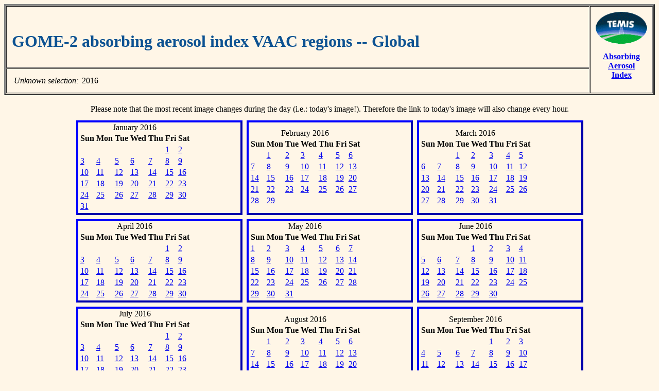

--- FILE ---
content_type: text/html; charset=UTF-8
request_url: https://www.temis.nl/acsaf/vaac_gome2.php?sat=metopa&year=2016&filter=Unfiltered&datafield=Tokyo_Entire_Region&product=nar_vaac
body_size: 3095
content:

<html>
<head>
<meta http-equiv="refresh" content="1800">

<STYLE TYPE="text/css">
<!--
     .table      { background-color:; width: 80%;
          border-style: none; border-width: 0.0em;
          border-color: ;
          color:black; text-align:center; font-weight:bold;
          padding: 5; font-size:1.0em;}

     .tablecell   { background-color:;
          border-style: outset; border-width: 0.2em;
          border-color: blue;
          color:black; text-align:center; font-weight:normal;
          padding: 1; font-size:1.3em; align:center;}

     .picture     { width: 33%; height: 10em; align: top;}

     .day         { width: 33%; height: ; align: top;}

     .month       { width: 33%; height: 1em;  align: top;}

-->
</STYLE>


<title>TEMIS -- GOME-2 absorbing aerosol index VAAC regions  -- Global </title>
</head>
<body bgcolor="#FFF6E7">

<!-- Table with page header -->

<table border=3 cellspacing=1 cellpadding=10 width="100%">

<tr>
<td align=left valign=top width=10000>

<!-- top left cell contains the title;
     using "width=10000", a ridiculously large value,
     to force the left column to be as wide as possible
-->

    <br>

    <h1><font color="#0D5292">
    GOME-2 absorbing aerosol index VAAC regions -- Global    </font></h1>

</td>
<td align=center valign=top nowrap rowspan=2>

<!-- right cell contains TEMIS logo and link back -->

   <a href="/"><img border=0 height=62 width=100
      SRC="//d37onar3vnbj2y.cloudfront.net/68ccdf1f/img/temis_small_orig.gif" alt="go to TEMIS Home Page"></a>
   <p>
   <a href="/"><b>Absorbing<br>Aerosol<br>Index</b></a>

</td>
</tr>
<tr>

<!-- bottom left cell contains possible sub-links -->

<td align=left valign=bottom>

<table border=0 cellpadding=2>
<tr><td align=right valign=top><i>Unknown selection:</i></td>
    <td align=left  valign=top>2016</td>
</tr>
</table>

</td>
</tr>

</table>
<!---
<p>
<A HREF="vaac_pmd_month_gome2.php?Region=Global&Year=2016">All days of the month on one page</A></p>

<p> -->
&nbsp;<br>

<DIV Align="Center">Please note that the most recent image changes during the day (i.e.: today's image!).
Therefore the link to today's image will also change every hour.</DIV>

<!-- page contents -->

<center>
<table class="table" border="0" cellpadding="6" cellspacing="8" >
<tr>
<td class="tablecell day">
<table class="calendar">
<caption class="calendar-month">January&nbsp;2016</caption>
<tr><th abbr="Sunday">Sun</th><th abbr="Monday">Mon</th><th abbr="Tuesday">Tue</th><th abbr="Wednesday">Wed</th><th abbr="Thursday">Thu</th><th abbr="Friday">Fri</th><th abbr="Saturday">Sat</th></tr>
<tr><td colspan="5">&nbsp;</td><td><a href="//d1qb6yzwaaq4he.cloudfront.net/acsaf/metop/metopa/nar_vaac/2016/S-O3M_GOME_NAR_02_M02_20160101000000Z_AAI_VAAC_Tokyo_Entire_Region_cyl_Unfiltered.png">1</a></td><td><a href="//d1qb6yzwaaq4he.cloudfront.net/acsaf/metop/metopa/nar_vaac/2016/S-O3M_GOME_NAR_02_M02_20160102000000Z_AAI_VAAC_Tokyo_Entire_Region_cyl_Unfiltered.png">2</a></td></tr>
<tr><td><a href="//d1qb6yzwaaq4he.cloudfront.net/acsaf/metop/metopa/nar_vaac/2016/S-O3M_GOME_NAR_02_M02_20160103000000Z_AAI_VAAC_Tokyo_Entire_Region_cyl_Unfiltered.png">3</a></td><td><a href="//d1qb6yzwaaq4he.cloudfront.net/acsaf/metop/metopa/nar_vaac/2016/S-O3M_GOME_NAR_02_M02_20160104000000Z_AAI_VAAC_Tokyo_Entire_Region_cyl_Unfiltered.png">4</a></td><td><a href="//d1qb6yzwaaq4he.cloudfront.net/acsaf/metop/metopa/nar_vaac/2016/S-O3M_GOME_NAR_02_M02_20160105000000Z_AAI_VAAC_Tokyo_Entire_Region_cyl_Unfiltered.png">5</a></td><td><a href="//d1qb6yzwaaq4he.cloudfront.net/acsaf/metop/metopa/nar_vaac/2016/S-O3M_GOME_NAR_02_M02_20160106000000Z_AAI_VAAC_Tokyo_Entire_Region_cyl_Unfiltered.png">6</a></td><td><a href="//d1qb6yzwaaq4he.cloudfront.net/acsaf/metop/metopa/nar_vaac/2016/S-O3M_GOME_NAR_02_M02_20160107000000Z_AAI_VAAC_Tokyo_Entire_Region_cyl_Unfiltered.png">7</a></td><td><a href="//d1qb6yzwaaq4he.cloudfront.net/acsaf/metop/metopa/nar_vaac/2016/S-O3M_GOME_NAR_02_M02_20160108000000Z_AAI_VAAC_Tokyo_Entire_Region_cyl_Unfiltered.png">8</a></td><td><a href="//d1qb6yzwaaq4he.cloudfront.net/acsaf/metop/metopa/nar_vaac/2016/S-O3M_GOME_NAR_02_M02_20160109000000Z_AAI_VAAC_Tokyo_Entire_Region_cyl_Unfiltered.png">9</a></td></tr>
<tr><td><a href="//d1qb6yzwaaq4he.cloudfront.net/acsaf/metop/metopa/nar_vaac/2016/S-O3M_GOME_NAR_02_M02_20160110000000Z_AAI_VAAC_Tokyo_Entire_Region_cyl_Unfiltered.png">10</a></td><td><a href="//d1qb6yzwaaq4he.cloudfront.net/acsaf/metop/metopa/nar_vaac/2016/S-O3M_GOME_NAR_02_M02_20160111000000Z_AAI_VAAC_Tokyo_Entire_Region_cyl_Unfiltered.png">11</a></td><td><a href="//d1qb6yzwaaq4he.cloudfront.net/acsaf/metop/metopa/nar_vaac/2016/S-O3M_GOME_NAR_02_M02_20160112000000Z_AAI_VAAC_Tokyo_Entire_Region_cyl_Unfiltered.png">12</a></td><td><a href="//d1qb6yzwaaq4he.cloudfront.net/acsaf/metop/metopa/nar_vaac/2016/S-O3M_GOME_NAR_02_M02_20160113000000Z_AAI_VAAC_Tokyo_Entire_Region_cyl_Unfiltered.png">13</a></td><td><a href="//d1qb6yzwaaq4he.cloudfront.net/acsaf/metop/metopa/nar_vaac/2016/S-O3M_GOME_NAR_02_M02_20160114000000Z_AAI_VAAC_Tokyo_Entire_Region_cyl_Unfiltered.png">14</a></td><td><a href="//d1qb6yzwaaq4he.cloudfront.net/acsaf/metop/metopa/nar_vaac/2016/S-O3M_GOME_NAR_02_M02_20160115000000Z_AAI_VAAC_Tokyo_Entire_Region_cyl_Unfiltered.png">15</a></td><td><a href="//d1qb6yzwaaq4he.cloudfront.net/acsaf/metop/metopa/nar_vaac/2016/S-O3M_GOME_NAR_02_M02_20160116000000Z_AAI_VAAC_Tokyo_Entire_Region_cyl_Unfiltered.png">16</a></td></tr>
<tr><td><a href="//d1qb6yzwaaq4he.cloudfront.net/acsaf/metop/metopa/nar_vaac/2016/S-O3M_GOME_NAR_02_M02_20160117000000Z_AAI_VAAC_Tokyo_Entire_Region_cyl_Unfiltered.png">17</a></td><td><a href="//d1qb6yzwaaq4he.cloudfront.net/acsaf/metop/metopa/nar_vaac/2016/S-O3M_GOME_NAR_02_M02_20160118000000Z_AAI_VAAC_Tokyo_Entire_Region_cyl_Unfiltered.png">18</a></td><td><a href="//d1qb6yzwaaq4he.cloudfront.net/acsaf/metop/metopa/nar_vaac/2016/S-O3M_GOME_NAR_02_M02_20160119000000Z_AAI_VAAC_Tokyo_Entire_Region_cyl_Unfiltered.png">19</a></td><td><a href="//d1qb6yzwaaq4he.cloudfront.net/acsaf/metop/metopa/nar_vaac/2016/S-O3M_GOME_NAR_02_M02_20160120000000Z_AAI_VAAC_Tokyo_Entire_Region_cyl_Unfiltered.png">20</a></td><td><a href="//d1qb6yzwaaq4he.cloudfront.net/acsaf/metop/metopa/nar_vaac/2016/S-O3M_GOME_NAR_02_M02_20160121000000Z_AAI_VAAC_Tokyo_Entire_Region_cyl_Unfiltered.png">21</a></td><td><a href="//d1qb6yzwaaq4he.cloudfront.net/acsaf/metop/metopa/nar_vaac/2016/S-O3M_GOME_NAR_02_M02_20160122000000Z_AAI_VAAC_Tokyo_Entire_Region_cyl_Unfiltered.png">22</a></td><td><a href="//d1qb6yzwaaq4he.cloudfront.net/acsaf/metop/metopa/nar_vaac/2016/S-O3M_GOME_NAR_02_M02_20160123000000Z_AAI_VAAC_Tokyo_Entire_Region_cyl_Unfiltered.png">23</a></td></tr>
<tr><td><a href="//d1qb6yzwaaq4he.cloudfront.net/acsaf/metop/metopa/nar_vaac/2016/S-O3M_GOME_NAR_02_M02_20160124000000Z_AAI_VAAC_Tokyo_Entire_Region_cyl_Unfiltered.png">24</a></td><td><a href="//d1qb6yzwaaq4he.cloudfront.net/acsaf/metop/metopa/nar_vaac/2016/S-O3M_GOME_NAR_02_M02_20160125000000Z_AAI_VAAC_Tokyo_Entire_Region_cyl_Unfiltered.png">25</a></td><td><a href="//d1qb6yzwaaq4he.cloudfront.net/acsaf/metop/metopa/nar_vaac/2016/S-O3M_GOME_NAR_02_M02_20160126000000Z_AAI_VAAC_Tokyo_Entire_Region_cyl_Unfiltered.png">26</a></td><td><a href="//d1qb6yzwaaq4he.cloudfront.net/acsaf/metop/metopa/nar_vaac/2016/S-O3M_GOME_NAR_02_M02_20160127000000Z_AAI_VAAC_Tokyo_Entire_Region_cyl_Unfiltered.png">27</a></td><td><a href="//d1qb6yzwaaq4he.cloudfront.net/acsaf/metop/metopa/nar_vaac/2016/S-O3M_GOME_NAR_02_M02_20160128000000Z_AAI_VAAC_Tokyo_Entire_Region_cyl_Unfiltered.png">28</a></td><td><a href="//d1qb6yzwaaq4he.cloudfront.net/acsaf/metop/metopa/nar_vaac/2016/S-O3M_GOME_NAR_02_M02_20160129000000Z_AAI_VAAC_Tokyo_Entire_Region_cyl_Unfiltered.png">29</a></td><td><a href="//d1qb6yzwaaq4he.cloudfront.net/acsaf/metop/metopa/nar_vaac/2016/S-O3M_GOME_NAR_02_M02_20160130000000Z_AAI_VAAC_Tokyo_Entire_Region_cyl_Unfiltered.png">30</a></td></tr>
<tr><td><a href="//d1qb6yzwaaq4he.cloudfront.net/acsaf/metop/metopa/nar_vaac/2016/S-O3M_GOME_NAR_02_M02_20160131000000Z_AAI_VAAC_Tokyo_Entire_Region_cyl_Unfiltered.png">31</a></td><td colspan="6">&nbsp;</td></tr>
</table>
</td>
<td class="tablecell day">
<table class="calendar">
<caption class="calendar-month">February&nbsp;2016</caption>
<tr><th abbr="Sunday">Sun</th><th abbr="Monday">Mon</th><th abbr="Tuesday">Tue</th><th abbr="Wednesday">Wed</th><th abbr="Thursday">Thu</th><th abbr="Friday">Fri</th><th abbr="Saturday">Sat</th></tr>
<tr><td colspan="1">&nbsp;</td><td><a href="//d1qb6yzwaaq4he.cloudfront.net/acsaf/metop/metopa/nar_vaac/2016/S-O3M_GOME_NAR_02_M02_20160201000000Z_AAI_VAAC_Tokyo_Entire_Region_cyl_Unfiltered.png">1</a></td><td><a href="//d1qb6yzwaaq4he.cloudfront.net/acsaf/metop/metopa/nar_vaac/2016/S-O3M_GOME_NAR_02_M02_20160202000000Z_AAI_VAAC_Tokyo_Entire_Region_cyl_Unfiltered.png">2</a></td><td><a href="//d1qb6yzwaaq4he.cloudfront.net/acsaf/metop/metopa/nar_vaac/2016/S-O3M_GOME_NAR_02_M02_20160203000000Z_AAI_VAAC_Tokyo_Entire_Region_cyl_Unfiltered.png">3</a></td><td><a href="//d1qb6yzwaaq4he.cloudfront.net/acsaf/metop/metopa/nar_vaac/2016/S-O3M_GOME_NAR_02_M02_20160204000000Z_AAI_VAAC_Tokyo_Entire_Region_cyl_Unfiltered.png">4</a></td><td><a href="//d1qb6yzwaaq4he.cloudfront.net/acsaf/metop/metopa/nar_vaac/2016/S-O3M_GOME_NAR_02_M02_20160205000000Z_AAI_VAAC_Tokyo_Entire_Region_cyl_Unfiltered.png">5</a></td><td><a href="//d1qb6yzwaaq4he.cloudfront.net/acsaf/metop/metopa/nar_vaac/2016/S-O3M_GOME_NAR_02_M02_20160206000000Z_AAI_VAAC_Tokyo_Entire_Region_cyl_Unfiltered.png">6</a></td></tr>
<tr><td><a href="//d1qb6yzwaaq4he.cloudfront.net/acsaf/metop/metopa/nar_vaac/2016/S-O3M_GOME_NAR_02_M02_20160207000000Z_AAI_VAAC_Tokyo_Entire_Region_cyl_Unfiltered.png">7</a></td><td><a href="//d1qb6yzwaaq4he.cloudfront.net/acsaf/metop/metopa/nar_vaac/2016/S-O3M_GOME_NAR_02_M02_20160208000000Z_AAI_VAAC_Tokyo_Entire_Region_cyl_Unfiltered.png">8</a></td><td><a href="//d1qb6yzwaaq4he.cloudfront.net/acsaf/metop/metopa/nar_vaac/2016/S-O3M_GOME_NAR_02_M02_20160209000000Z_AAI_VAAC_Tokyo_Entire_Region_cyl_Unfiltered.png">9</a></td><td><a href="//d1qb6yzwaaq4he.cloudfront.net/acsaf/metop/metopa/nar_vaac/2016/S-O3M_GOME_NAR_02_M02_20160210000000Z_AAI_VAAC_Tokyo_Entire_Region_cyl_Unfiltered.png">10</a></td><td><a href="//d1qb6yzwaaq4he.cloudfront.net/acsaf/metop/metopa/nar_vaac/2016/S-O3M_GOME_NAR_02_M02_20160211000000Z_AAI_VAAC_Tokyo_Entire_Region_cyl_Unfiltered.png">11</a></td><td><a href="//d1qb6yzwaaq4he.cloudfront.net/acsaf/metop/metopa/nar_vaac/2016/S-O3M_GOME_NAR_02_M02_20160212000000Z_AAI_VAAC_Tokyo_Entire_Region_cyl_Unfiltered.png">12</a></td><td><a href="//d1qb6yzwaaq4he.cloudfront.net/acsaf/metop/metopa/nar_vaac/2016/S-O3M_GOME_NAR_02_M02_20160213000000Z_AAI_VAAC_Tokyo_Entire_Region_cyl_Unfiltered.png">13</a></td></tr>
<tr><td><a href="//d1qb6yzwaaq4he.cloudfront.net/acsaf/metop/metopa/nar_vaac/2016/S-O3M_GOME_NAR_02_M02_20160214000000Z_AAI_VAAC_Tokyo_Entire_Region_cyl_Unfiltered.png">14</a></td><td><a href="//d1qb6yzwaaq4he.cloudfront.net/acsaf/metop/metopa/nar_vaac/2016/S-O3M_GOME_NAR_02_M02_20160215000000Z_AAI_VAAC_Tokyo_Entire_Region_cyl_Unfiltered.png">15</a></td><td><a href="//d1qb6yzwaaq4he.cloudfront.net/acsaf/metop/metopa/nar_vaac/2016/S-O3M_GOME_NAR_02_M02_20160216000000Z_AAI_VAAC_Tokyo_Entire_Region_cyl_Unfiltered.png">16</a></td><td><a href="//d1qb6yzwaaq4he.cloudfront.net/acsaf/metop/metopa/nar_vaac/2016/S-O3M_GOME_NAR_02_M02_20160217000000Z_AAI_VAAC_Tokyo_Entire_Region_cyl_Unfiltered.png">17</a></td><td><a href="//d1qb6yzwaaq4he.cloudfront.net/acsaf/metop/metopa/nar_vaac/2016/S-O3M_GOME_NAR_02_M02_20160218000000Z_AAI_VAAC_Tokyo_Entire_Region_cyl_Unfiltered.png">18</a></td><td><a href="//d1qb6yzwaaq4he.cloudfront.net/acsaf/metop/metopa/nar_vaac/2016/S-O3M_GOME_NAR_02_M02_20160219000000Z_AAI_VAAC_Tokyo_Entire_Region_cyl_Unfiltered.png">19</a></td><td><a href="//d1qb6yzwaaq4he.cloudfront.net/acsaf/metop/metopa/nar_vaac/2016/S-O3M_GOME_NAR_02_M02_20160220000000Z_AAI_VAAC_Tokyo_Entire_Region_cyl_Unfiltered.png">20</a></td></tr>
<tr><td><a href="//d1qb6yzwaaq4he.cloudfront.net/acsaf/metop/metopa/nar_vaac/2016/S-O3M_GOME_NAR_02_M02_20160221000000Z_AAI_VAAC_Tokyo_Entire_Region_cyl_Unfiltered.png">21</a></td><td><a href="//d1qb6yzwaaq4he.cloudfront.net/acsaf/metop/metopa/nar_vaac/2016/S-O3M_GOME_NAR_02_M02_20160222000000Z_AAI_VAAC_Tokyo_Entire_Region_cyl_Unfiltered.png">22</a></td><td><a href="//d1qb6yzwaaq4he.cloudfront.net/acsaf/metop/metopa/nar_vaac/2016/S-O3M_GOME_NAR_02_M02_20160223000000Z_AAI_VAAC_Tokyo_Entire_Region_cyl_Unfiltered.png">23</a></td><td><a href="//d1qb6yzwaaq4he.cloudfront.net/acsaf/metop/metopa/nar_vaac/2016/S-O3M_GOME_NAR_02_M02_20160224000000Z_AAI_VAAC_Tokyo_Entire_Region_cyl_Unfiltered.png">24</a></td><td><a href="//d1qb6yzwaaq4he.cloudfront.net/acsaf/metop/metopa/nar_vaac/2016/S-O3M_GOME_NAR_02_M02_20160225000000Z_AAI_VAAC_Tokyo_Entire_Region_cyl_Unfiltered.png">25</a></td><td><a href="//d1qb6yzwaaq4he.cloudfront.net/acsaf/metop/metopa/nar_vaac/2016/S-O3M_GOME_NAR_02_M02_20160226000000Z_AAI_VAAC_Tokyo_Entire_Region_cyl_Unfiltered.png">26</a></td><td><a href="//d1qb6yzwaaq4he.cloudfront.net/acsaf/metop/metopa/nar_vaac/2016/S-O3M_GOME_NAR_02_M02_20160227000000Z_AAI_VAAC_Tokyo_Entire_Region_cyl_Unfiltered.png">27</a></td></tr>
<tr><td><a href="//d1qb6yzwaaq4he.cloudfront.net/acsaf/metop/metopa/nar_vaac/2016/S-O3M_GOME_NAR_02_M02_20160228000000Z_AAI_VAAC_Tokyo_Entire_Region_cyl_Unfiltered.png">28</a></td><td><a href="//d1qb6yzwaaq4he.cloudfront.net/acsaf/metop/metopa/nar_vaac/2016/S-O3M_GOME_NAR_02_M02_20160229000000Z_AAI_VAAC_Tokyo_Entire_Region_cyl_Unfiltered.png">29</a></td><td colspan="5">&nbsp;</td></tr>
</table>
</td>
<td class="tablecell day">
<table class="calendar">
<caption class="calendar-month">March&nbsp;2016</caption>
<tr><th abbr="Sunday">Sun</th><th abbr="Monday">Mon</th><th abbr="Tuesday">Tue</th><th abbr="Wednesday">Wed</th><th abbr="Thursday">Thu</th><th abbr="Friday">Fri</th><th abbr="Saturday">Sat</th></tr>
<tr><td colspan="2">&nbsp;</td><td><a href="//d1qb6yzwaaq4he.cloudfront.net/acsaf/metop/metopa/nar_vaac/2016/S-O3M_GOME_NAR_02_M02_20160301000000Z_AAI_VAAC_Tokyo_Entire_Region_cyl_Unfiltered.png">1</a></td><td><a href="//d1qb6yzwaaq4he.cloudfront.net/acsaf/metop/metopa/nar_vaac/2016/S-O3M_GOME_NAR_02_M02_20160302000000Z_AAI_VAAC_Tokyo_Entire_Region_cyl_Unfiltered.png">2</a></td><td><a href="//d1qb6yzwaaq4he.cloudfront.net/acsaf/metop/metopa/nar_vaac/2016/S-O3M_GOME_NAR_02_M02_20160303000000Z_AAI_VAAC_Tokyo_Entire_Region_cyl_Unfiltered.png">3</a></td><td><a href="//d1qb6yzwaaq4he.cloudfront.net/acsaf/metop/metopa/nar_vaac/2016/S-O3M_GOME_NAR_02_M02_20160304000000Z_AAI_VAAC_Tokyo_Entire_Region_cyl_Unfiltered.png">4</a></td><td><a href="//d1qb6yzwaaq4he.cloudfront.net/acsaf/metop/metopa/nar_vaac/2016/S-O3M_GOME_NAR_02_M02_20160305000000Z_AAI_VAAC_Tokyo_Entire_Region_cyl_Unfiltered.png">5</a></td></tr>
<tr><td><a href="//d1qb6yzwaaq4he.cloudfront.net/acsaf/metop/metopa/nar_vaac/2016/S-O3M_GOME_NAR_02_M02_20160306000000Z_AAI_VAAC_Tokyo_Entire_Region_cyl_Unfiltered.png">6</a></td><td><a href="//d1qb6yzwaaq4he.cloudfront.net/acsaf/metop/metopa/nar_vaac/2016/S-O3M_GOME_NAR_02_M02_20160307000000Z_AAI_VAAC_Tokyo_Entire_Region_cyl_Unfiltered.png">7</a></td><td><a href="//d1qb6yzwaaq4he.cloudfront.net/acsaf/metop/metopa/nar_vaac/2016/S-O3M_GOME_NAR_02_M02_20160308000000Z_AAI_VAAC_Tokyo_Entire_Region_cyl_Unfiltered.png">8</a></td><td><a href="//d1qb6yzwaaq4he.cloudfront.net/acsaf/metop/metopa/nar_vaac/2016/S-O3M_GOME_NAR_02_M02_20160309000000Z_AAI_VAAC_Tokyo_Entire_Region_cyl_Unfiltered.png">9</a></td><td><a href="//d1qb6yzwaaq4he.cloudfront.net/acsaf/metop/metopa/nar_vaac/2016/S-O3M_GOME_NAR_02_M02_20160310000000Z_AAI_VAAC_Tokyo_Entire_Region_cyl_Unfiltered.png">10</a></td><td><a href="//d1qb6yzwaaq4he.cloudfront.net/acsaf/metop/metopa/nar_vaac/2016/S-O3M_GOME_NAR_02_M02_20160311000000Z_AAI_VAAC_Tokyo_Entire_Region_cyl_Unfiltered.png">11</a></td><td><a href="//d1qb6yzwaaq4he.cloudfront.net/acsaf/metop/metopa/nar_vaac/2016/S-O3M_GOME_NAR_02_M02_20160312000000Z_AAI_VAAC_Tokyo_Entire_Region_cyl_Unfiltered.png">12</a></td></tr>
<tr><td><a href="//d1qb6yzwaaq4he.cloudfront.net/acsaf/metop/metopa/nar_vaac/2016/S-O3M_GOME_NAR_02_M02_20160313000000Z_AAI_VAAC_Tokyo_Entire_Region_cyl_Unfiltered.png">13</a></td><td><a href="//d1qb6yzwaaq4he.cloudfront.net/acsaf/metop/metopa/nar_vaac/2016/S-O3M_GOME_NAR_02_M02_20160314000000Z_AAI_VAAC_Tokyo_Entire_Region_cyl_Unfiltered.png">14</a></td><td><a href="//d1qb6yzwaaq4he.cloudfront.net/acsaf/metop/metopa/nar_vaac/2016/S-O3M_GOME_NAR_02_M02_20160315000000Z_AAI_VAAC_Tokyo_Entire_Region_cyl_Unfiltered.png">15</a></td><td><a href="//d1qb6yzwaaq4he.cloudfront.net/acsaf/metop/metopa/nar_vaac/2016/S-O3M_GOME_NAR_02_M02_20160316000000Z_AAI_VAAC_Tokyo_Entire_Region_cyl_Unfiltered.png">16</a></td><td><a href="//d1qb6yzwaaq4he.cloudfront.net/acsaf/metop/metopa/nar_vaac/2016/S-O3M_GOME_NAR_02_M02_20160317000000Z_AAI_VAAC_Tokyo_Entire_Region_cyl_Unfiltered.png">17</a></td><td><a href="//d1qb6yzwaaq4he.cloudfront.net/acsaf/metop/metopa/nar_vaac/2016/S-O3M_GOME_NAR_02_M02_20160318000000Z_AAI_VAAC_Tokyo_Entire_Region_cyl_Unfiltered.png">18</a></td><td><a href="//d1qb6yzwaaq4he.cloudfront.net/acsaf/metop/metopa/nar_vaac/2016/S-O3M_GOME_NAR_02_M02_20160319000000Z_AAI_VAAC_Tokyo_Entire_Region_cyl_Unfiltered.png">19</a></td></tr>
<tr><td><a href="//d1qb6yzwaaq4he.cloudfront.net/acsaf/metop/metopa/nar_vaac/2016/S-O3M_GOME_NAR_02_M02_20160320000000Z_AAI_VAAC_Tokyo_Entire_Region_cyl_Unfiltered.png">20</a></td><td><a href="//d1qb6yzwaaq4he.cloudfront.net/acsaf/metop/metopa/nar_vaac/2016/S-O3M_GOME_NAR_02_M02_20160321000000Z_AAI_VAAC_Tokyo_Entire_Region_cyl_Unfiltered.png">21</a></td><td><a href="//d1qb6yzwaaq4he.cloudfront.net/acsaf/metop/metopa/nar_vaac/2016/S-O3M_GOME_NAR_02_M02_20160322000000Z_AAI_VAAC_Tokyo_Entire_Region_cyl_Unfiltered.png">22</a></td><td><a href="//d1qb6yzwaaq4he.cloudfront.net/acsaf/metop/metopa/nar_vaac/2016/S-O3M_GOME_NAR_02_M02_20160323000000Z_AAI_VAAC_Tokyo_Entire_Region_cyl_Unfiltered.png">23</a></td><td><a href="//d1qb6yzwaaq4he.cloudfront.net/acsaf/metop/metopa/nar_vaac/2016/S-O3M_GOME_NAR_02_M02_20160324000000Z_AAI_VAAC_Tokyo_Entire_Region_cyl_Unfiltered.png">24</a></td><td><a href="//d1qb6yzwaaq4he.cloudfront.net/acsaf/metop/metopa/nar_vaac/2016/S-O3M_GOME_NAR_02_M02_20160325000000Z_AAI_VAAC_Tokyo_Entire_Region_cyl_Unfiltered.png">25</a></td><td><a href="//d1qb6yzwaaq4he.cloudfront.net/acsaf/metop/metopa/nar_vaac/2016/S-O3M_GOME_NAR_02_M02_20160326000000Z_AAI_VAAC_Tokyo_Entire_Region_cyl_Unfiltered.png">26</a></td></tr>
<tr><td><a href="//d1qb6yzwaaq4he.cloudfront.net/acsaf/metop/metopa/nar_vaac/2016/S-O3M_GOME_NAR_02_M02_20160327000000Z_AAI_VAAC_Tokyo_Entire_Region_cyl_Unfiltered.png">27</a></td><td><a href="//d1qb6yzwaaq4he.cloudfront.net/acsaf/metop/metopa/nar_vaac/2016/S-O3M_GOME_NAR_02_M02_20160328000000Z_AAI_VAAC_Tokyo_Entire_Region_cyl_Unfiltered.png">28</a></td><td><a href="//d1qb6yzwaaq4he.cloudfront.net/acsaf/metop/metopa/nar_vaac/2016/S-O3M_GOME_NAR_02_M02_20160329000000Z_AAI_VAAC_Tokyo_Entire_Region_cyl_Unfiltered.png">29</a></td><td><a href="//d1qb6yzwaaq4he.cloudfront.net/acsaf/metop/metopa/nar_vaac/2016/S-O3M_GOME_NAR_02_M02_20160330000000Z_AAI_VAAC_Tokyo_Entire_Region_cyl_Unfiltered.png">30</a></td><td><a href="//d1qb6yzwaaq4he.cloudfront.net/acsaf/metop/metopa/nar_vaac/2016/S-O3M_GOME_NAR_02_M02_20160331000000Z_AAI_VAAC_Tokyo_Entire_Region_cyl_Unfiltered.png">31</a></td><td colspan="2">&nbsp;</td></tr>
</table>
</td>
</tr>
<tr>
<td class="tablecell day">
<table class="calendar">
<caption class="calendar-month">April&nbsp;2016</caption>
<tr><th abbr="Sunday">Sun</th><th abbr="Monday">Mon</th><th abbr="Tuesday">Tue</th><th abbr="Wednesday">Wed</th><th abbr="Thursday">Thu</th><th abbr="Friday">Fri</th><th abbr="Saturday">Sat</th></tr>
<tr><td colspan="5">&nbsp;</td><td><a href="//d1qb6yzwaaq4he.cloudfront.net/acsaf/metop/metopa/nar_vaac/2016/S-O3M_GOME_NAR_02_M02_20160401000000Z_AAI_VAAC_Tokyo_Entire_Region_cyl_Unfiltered.png">1</a></td><td><a href="//d1qb6yzwaaq4he.cloudfront.net/acsaf/metop/metopa/nar_vaac/2016/S-O3M_GOME_NAR_02_M02_20160402000000Z_AAI_VAAC_Tokyo_Entire_Region_cyl_Unfiltered.png">2</a></td></tr>
<tr><td><a href="//d1qb6yzwaaq4he.cloudfront.net/acsaf/metop/metopa/nar_vaac/2016/S-O3M_GOME_NAR_02_M02_20160403000000Z_AAI_VAAC_Tokyo_Entire_Region_cyl_Unfiltered.png">3</a></td><td><a href="//d1qb6yzwaaq4he.cloudfront.net/acsaf/metop/metopa/nar_vaac/2016/S-O3M_GOME_NAR_02_M02_20160404000000Z_AAI_VAAC_Tokyo_Entire_Region_cyl_Unfiltered.png">4</a></td><td><a href="//d1qb6yzwaaq4he.cloudfront.net/acsaf/metop/metopa/nar_vaac/2016/S-O3M_GOME_NAR_02_M02_20160405000000Z_AAI_VAAC_Tokyo_Entire_Region_cyl_Unfiltered.png">5</a></td><td><a href="//d1qb6yzwaaq4he.cloudfront.net/acsaf/metop/metopa/nar_vaac/2016/S-O3M_GOME_NAR_02_M02_20160406000000Z_AAI_VAAC_Tokyo_Entire_Region_cyl_Unfiltered.png">6</a></td><td><a href="//d1qb6yzwaaq4he.cloudfront.net/acsaf/metop/metopa/nar_vaac/2016/S-O3M_GOME_NAR_02_M02_20160407000000Z_AAI_VAAC_Tokyo_Entire_Region_cyl_Unfiltered.png">7</a></td><td><a href="//d1qb6yzwaaq4he.cloudfront.net/acsaf/metop/metopa/nar_vaac/2016/S-O3M_GOME_NAR_02_M02_20160408000000Z_AAI_VAAC_Tokyo_Entire_Region_cyl_Unfiltered.png">8</a></td><td><a href="//d1qb6yzwaaq4he.cloudfront.net/acsaf/metop/metopa/nar_vaac/2016/S-O3M_GOME_NAR_02_M02_20160409000000Z_AAI_VAAC_Tokyo_Entire_Region_cyl_Unfiltered.png">9</a></td></tr>
<tr><td><a href="//d1qb6yzwaaq4he.cloudfront.net/acsaf/metop/metopa/nar_vaac/2016/S-O3M_GOME_NAR_02_M02_20160410000000Z_AAI_VAAC_Tokyo_Entire_Region_cyl_Unfiltered.png">10</a></td><td><a href="//d1qb6yzwaaq4he.cloudfront.net/acsaf/metop/metopa/nar_vaac/2016/S-O3M_GOME_NAR_02_M02_20160411000000Z_AAI_VAAC_Tokyo_Entire_Region_cyl_Unfiltered.png">11</a></td><td><a href="//d1qb6yzwaaq4he.cloudfront.net/acsaf/metop/metopa/nar_vaac/2016/S-O3M_GOME_NAR_02_M02_20160412000000Z_AAI_VAAC_Tokyo_Entire_Region_cyl_Unfiltered.png">12</a></td><td><a href="//d1qb6yzwaaq4he.cloudfront.net/acsaf/metop/metopa/nar_vaac/2016/S-O3M_GOME_NAR_02_M02_20160413000000Z_AAI_VAAC_Tokyo_Entire_Region_cyl_Unfiltered.png">13</a></td><td><a href="//d1qb6yzwaaq4he.cloudfront.net/acsaf/metop/metopa/nar_vaac/2016/S-O3M_GOME_NAR_02_M02_20160414000000Z_AAI_VAAC_Tokyo_Entire_Region_cyl_Unfiltered.png">14</a></td><td><a href="//d1qb6yzwaaq4he.cloudfront.net/acsaf/metop/metopa/nar_vaac/2016/S-O3M_GOME_NAR_02_M02_20160415000000Z_AAI_VAAC_Tokyo_Entire_Region_cyl_Unfiltered.png">15</a></td><td><a href="//d1qb6yzwaaq4he.cloudfront.net/acsaf/metop/metopa/nar_vaac/2016/S-O3M_GOME_NAR_02_M02_20160416000000Z_AAI_VAAC_Tokyo_Entire_Region_cyl_Unfiltered.png">16</a></td></tr>
<tr><td><a href="//d1qb6yzwaaq4he.cloudfront.net/acsaf/metop/metopa/nar_vaac/2016/S-O3M_GOME_NAR_02_M02_20160417000000Z_AAI_VAAC_Tokyo_Entire_Region_cyl_Unfiltered.png">17</a></td><td><a href="//d1qb6yzwaaq4he.cloudfront.net/acsaf/metop/metopa/nar_vaac/2016/S-O3M_GOME_NAR_02_M02_20160418000000Z_AAI_VAAC_Tokyo_Entire_Region_cyl_Unfiltered.png">18</a></td><td><a href="//d1qb6yzwaaq4he.cloudfront.net/acsaf/metop/metopa/nar_vaac/2016/S-O3M_GOME_NAR_02_M02_20160419000000Z_AAI_VAAC_Tokyo_Entire_Region_cyl_Unfiltered.png">19</a></td><td><a href="//d1qb6yzwaaq4he.cloudfront.net/acsaf/metop/metopa/nar_vaac/2016/S-O3M_GOME_NAR_02_M02_20160420000000Z_AAI_VAAC_Tokyo_Entire_Region_cyl_Unfiltered.png">20</a></td><td><a href="//d1qb6yzwaaq4he.cloudfront.net/acsaf/metop/metopa/nar_vaac/2016/S-O3M_GOME_NAR_02_M02_20160421000000Z_AAI_VAAC_Tokyo_Entire_Region_cyl_Unfiltered.png">21</a></td><td><a href="//d1qb6yzwaaq4he.cloudfront.net/acsaf/metop/metopa/nar_vaac/2016/S-O3M_GOME_NAR_02_M02_20160422000000Z_AAI_VAAC_Tokyo_Entire_Region_cyl_Unfiltered.png">22</a></td><td><a href="//d1qb6yzwaaq4he.cloudfront.net/acsaf/metop/metopa/nar_vaac/2016/S-O3M_GOME_NAR_02_M02_20160423000000Z_AAI_VAAC_Tokyo_Entire_Region_cyl_Unfiltered.png">23</a></td></tr>
<tr><td><a href="//d1qb6yzwaaq4he.cloudfront.net/acsaf/metop/metopa/nar_vaac/2016/S-O3M_GOME_NAR_02_M02_20160424000000Z_AAI_VAAC_Tokyo_Entire_Region_cyl_Unfiltered.png">24</a></td><td><a href="//d1qb6yzwaaq4he.cloudfront.net/acsaf/metop/metopa/nar_vaac/2016/S-O3M_GOME_NAR_02_M02_20160425000000Z_AAI_VAAC_Tokyo_Entire_Region_cyl_Unfiltered.png">25</a></td><td><a href="//d1qb6yzwaaq4he.cloudfront.net/acsaf/metop/metopa/nar_vaac/2016/S-O3M_GOME_NAR_02_M02_20160426000000Z_AAI_VAAC_Tokyo_Entire_Region_cyl_Unfiltered.png">26</a></td><td><a href="//d1qb6yzwaaq4he.cloudfront.net/acsaf/metop/metopa/nar_vaac/2016/S-O3M_GOME_NAR_02_M02_20160427000000Z_AAI_VAAC_Tokyo_Entire_Region_cyl_Unfiltered.png">27</a></td><td><a href="//d1qb6yzwaaq4he.cloudfront.net/acsaf/metop/metopa/nar_vaac/2016/S-O3M_GOME_NAR_02_M02_20160428000000Z_AAI_VAAC_Tokyo_Entire_Region_cyl_Unfiltered.png">28</a></td><td><a href="//d1qb6yzwaaq4he.cloudfront.net/acsaf/metop/metopa/nar_vaac/2016/S-O3M_GOME_NAR_02_M02_20160429000000Z_AAI_VAAC_Tokyo_Entire_Region_cyl_Unfiltered.png">29</a></td><td><a href="//d1qb6yzwaaq4he.cloudfront.net/acsaf/metop/metopa/nar_vaac/2016/S-O3M_GOME_NAR_02_M02_20160430000000Z_AAI_VAAC_Tokyo_Entire_Region_cyl_Unfiltered.png">30</a></td></tr>
</table>
</td>
<td class="tablecell day">
<table class="calendar">
<caption class="calendar-month">May&nbsp;2016</caption>
<tr><th abbr="Sunday">Sun</th><th abbr="Monday">Mon</th><th abbr="Tuesday">Tue</th><th abbr="Wednesday">Wed</th><th abbr="Thursday">Thu</th><th abbr="Friday">Fri</th><th abbr="Saturday">Sat</th></tr>
<tr><td><a href="//d1qb6yzwaaq4he.cloudfront.net/acsaf/metop/metopa/nar_vaac/2016/S-O3M_GOME_NAR_02_M02_20160501000000Z_AAI_VAAC_Tokyo_Entire_Region_cyl_Unfiltered.png">1</a></td><td><a href="//d1qb6yzwaaq4he.cloudfront.net/acsaf/metop/metopa/nar_vaac/2016/S-O3M_GOME_NAR_02_M02_20160502000000Z_AAI_VAAC_Tokyo_Entire_Region_cyl_Unfiltered.png">2</a></td><td><a href="//d1qb6yzwaaq4he.cloudfront.net/acsaf/metop/metopa/nar_vaac/2016/S-O3M_GOME_NAR_02_M02_20160503000000Z_AAI_VAAC_Tokyo_Entire_Region_cyl_Unfiltered.png">3</a></td><td><a href="//d1qb6yzwaaq4he.cloudfront.net/acsaf/metop/metopa/nar_vaac/2016/S-O3M_GOME_NAR_02_M02_20160504000000Z_AAI_VAAC_Tokyo_Entire_Region_cyl_Unfiltered.png">4</a></td><td><a href="//d1qb6yzwaaq4he.cloudfront.net/acsaf/metop/metopa/nar_vaac/2016/S-O3M_GOME_NAR_02_M02_20160505000000Z_AAI_VAAC_Tokyo_Entire_Region_cyl_Unfiltered.png">5</a></td><td><a href="//d1qb6yzwaaq4he.cloudfront.net/acsaf/metop/metopa/nar_vaac/2016/S-O3M_GOME_NAR_02_M02_20160506000000Z_AAI_VAAC_Tokyo_Entire_Region_cyl_Unfiltered.png">6</a></td><td><a href="//d1qb6yzwaaq4he.cloudfront.net/acsaf/metop/metopa/nar_vaac/2016/S-O3M_GOME_NAR_02_M02_20160507000000Z_AAI_VAAC_Tokyo_Entire_Region_cyl_Unfiltered.png">7</a></td></tr>
<tr><td><a href="//d1qb6yzwaaq4he.cloudfront.net/acsaf/metop/metopa/nar_vaac/2016/S-O3M_GOME_NAR_02_M02_20160508000000Z_AAI_VAAC_Tokyo_Entire_Region_cyl_Unfiltered.png">8</a></td><td><a href="//d1qb6yzwaaq4he.cloudfront.net/acsaf/metop/metopa/nar_vaac/2016/S-O3M_GOME_NAR_02_M02_20160509000000Z_AAI_VAAC_Tokyo_Entire_Region_cyl_Unfiltered.png">9</a></td><td><a href="//d1qb6yzwaaq4he.cloudfront.net/acsaf/metop/metopa/nar_vaac/2016/S-O3M_GOME_NAR_02_M02_20160510000000Z_AAI_VAAC_Tokyo_Entire_Region_cyl_Unfiltered.png">10</a></td><td><a href="//d1qb6yzwaaq4he.cloudfront.net/acsaf/metop/metopa/nar_vaac/2016/S-O3M_GOME_NAR_02_M02_20160511000000Z_AAI_VAAC_Tokyo_Entire_Region_cyl_Unfiltered.png">11</a></td><td><a href="//d1qb6yzwaaq4he.cloudfront.net/acsaf/metop/metopa/nar_vaac/2016/S-O3M_GOME_NAR_02_M02_20160512000000Z_AAI_VAAC_Tokyo_Entire_Region_cyl_Unfiltered.png">12</a></td><td><a href="//d1qb6yzwaaq4he.cloudfront.net/acsaf/metop/metopa/nar_vaac/2016/S-O3M_GOME_NAR_02_M02_20160513000000Z_AAI_VAAC_Tokyo_Entire_Region_cyl_Unfiltered.png">13</a></td><td><a href="//d1qb6yzwaaq4he.cloudfront.net/acsaf/metop/metopa/nar_vaac/2016/S-O3M_GOME_NAR_02_M02_20160514000000Z_AAI_VAAC_Tokyo_Entire_Region_cyl_Unfiltered.png">14</a></td></tr>
<tr><td><a href="//d1qb6yzwaaq4he.cloudfront.net/acsaf/metop/metopa/nar_vaac/2016/S-O3M_GOME_NAR_02_M02_20160515000000Z_AAI_VAAC_Tokyo_Entire_Region_cyl_Unfiltered.png">15</a></td><td><a href="//d1qb6yzwaaq4he.cloudfront.net/acsaf/metop/metopa/nar_vaac/2016/S-O3M_GOME_NAR_02_M02_20160516000000Z_AAI_VAAC_Tokyo_Entire_Region_cyl_Unfiltered.png">16</a></td><td><a href="//d1qb6yzwaaq4he.cloudfront.net/acsaf/metop/metopa/nar_vaac/2016/S-O3M_GOME_NAR_02_M02_20160517000000Z_AAI_VAAC_Tokyo_Entire_Region_cyl_Unfiltered.png">17</a></td><td><a href="//d1qb6yzwaaq4he.cloudfront.net/acsaf/metop/metopa/nar_vaac/2016/S-O3M_GOME_NAR_02_M02_20160518000000Z_AAI_VAAC_Tokyo_Entire_Region_cyl_Unfiltered.png">18</a></td><td><a href="//d1qb6yzwaaq4he.cloudfront.net/acsaf/metop/metopa/nar_vaac/2016/S-O3M_GOME_NAR_02_M02_20160519000000Z_AAI_VAAC_Tokyo_Entire_Region_cyl_Unfiltered.png">19</a></td><td><a href="//d1qb6yzwaaq4he.cloudfront.net/acsaf/metop/metopa/nar_vaac/2016/S-O3M_GOME_NAR_02_M02_20160520000000Z_AAI_VAAC_Tokyo_Entire_Region_cyl_Unfiltered.png">20</a></td><td><a href="//d1qb6yzwaaq4he.cloudfront.net/acsaf/metop/metopa/nar_vaac/2016/S-O3M_GOME_NAR_02_M02_20160521000000Z_AAI_VAAC_Tokyo_Entire_Region_cyl_Unfiltered.png">21</a></td></tr>
<tr><td><a href="//d1qb6yzwaaq4he.cloudfront.net/acsaf/metop/metopa/nar_vaac/2016/S-O3M_GOME_NAR_02_M02_20160522000000Z_AAI_VAAC_Tokyo_Entire_Region_cyl_Unfiltered.png">22</a></td><td><a href="//d1qb6yzwaaq4he.cloudfront.net/acsaf/metop/metopa/nar_vaac/2016/S-O3M_GOME_NAR_02_M02_20160523000000Z_AAI_VAAC_Tokyo_Entire_Region_cyl_Unfiltered.png">23</a></td><td><a href="//d1qb6yzwaaq4he.cloudfront.net/acsaf/metop/metopa/nar_vaac/2016/S-O3M_GOME_NAR_02_M02_20160524000000Z_AAI_VAAC_Tokyo_Entire_Region_cyl_Unfiltered.png">24</a></td><td><a href="//d1qb6yzwaaq4he.cloudfront.net/acsaf/metop/metopa/nar_vaac/2016/S-O3M_GOME_NAR_02_M02_20160525000000Z_AAI_VAAC_Tokyo_Entire_Region_cyl_Unfiltered.png">25</a></td><td><a href="//d1qb6yzwaaq4he.cloudfront.net/acsaf/metop/metopa/nar_vaac/2016/S-O3M_GOME_NAR_02_M02_20160526000000Z_AAI_VAAC_Tokyo_Entire_Region_cyl_Unfiltered.png">26</a></td><td><a href="//d1qb6yzwaaq4he.cloudfront.net/acsaf/metop/metopa/nar_vaac/2016/S-O3M_GOME_NAR_02_M02_20160527000000Z_AAI_VAAC_Tokyo_Entire_Region_cyl_Unfiltered.png">27</a></td><td><a href="//d1qb6yzwaaq4he.cloudfront.net/acsaf/metop/metopa/nar_vaac/2016/S-O3M_GOME_NAR_02_M02_20160528000000Z_AAI_VAAC_Tokyo_Entire_Region_cyl_Unfiltered.png">28</a></td></tr>
<tr><td><a href="//d1qb6yzwaaq4he.cloudfront.net/acsaf/metop/metopa/nar_vaac/2016/S-O3M_GOME_NAR_02_M02_20160529000000Z_AAI_VAAC_Tokyo_Entire_Region_cyl_Unfiltered.png">29</a></td><td><a href="//d1qb6yzwaaq4he.cloudfront.net/acsaf/metop/metopa/nar_vaac/2016/S-O3M_GOME_NAR_02_M02_20160530000000Z_AAI_VAAC_Tokyo_Entire_Region_cyl_Unfiltered.png">30</a></td><td><a href="//d1qb6yzwaaq4he.cloudfront.net/acsaf/metop/metopa/nar_vaac/2016/S-O3M_GOME_NAR_02_M02_20160531000000Z_AAI_VAAC_Tokyo_Entire_Region_cyl_Unfiltered.png">31</a></td><td colspan="4">&nbsp;</td></tr>
</table>
</td>
<td class="tablecell day">
<table class="calendar">
<caption class="calendar-month">June&nbsp;2016</caption>
<tr><th abbr="Sunday">Sun</th><th abbr="Monday">Mon</th><th abbr="Tuesday">Tue</th><th abbr="Wednesday">Wed</th><th abbr="Thursday">Thu</th><th abbr="Friday">Fri</th><th abbr="Saturday">Sat</th></tr>
<tr><td colspan="3">&nbsp;</td><td><a href="//d1qb6yzwaaq4he.cloudfront.net/acsaf/metop/metopa/nar_vaac/2016/S-O3M_GOME_NAR_02_M02_20160601000000Z_AAI_VAAC_Tokyo_Entire_Region_cyl_Unfiltered.png">1</a></td><td><a href="//d1qb6yzwaaq4he.cloudfront.net/acsaf/metop/metopa/nar_vaac/2016/S-O3M_GOME_NAR_02_M02_20160602000000Z_AAI_VAAC_Tokyo_Entire_Region_cyl_Unfiltered.png">2</a></td><td><a href="//d1qb6yzwaaq4he.cloudfront.net/acsaf/metop/metopa/nar_vaac/2016/S-O3M_GOME_NAR_02_M02_20160603000000Z_AAI_VAAC_Tokyo_Entire_Region_cyl_Unfiltered.png">3</a></td><td><a href="//d1qb6yzwaaq4he.cloudfront.net/acsaf/metop/metopa/nar_vaac/2016/S-O3M_GOME_NAR_02_M02_20160604000000Z_AAI_VAAC_Tokyo_Entire_Region_cyl_Unfiltered.png">4</a></td></tr>
<tr><td><a href="//d1qb6yzwaaq4he.cloudfront.net/acsaf/metop/metopa/nar_vaac/2016/S-O3M_GOME_NAR_02_M02_20160605000000Z_AAI_VAAC_Tokyo_Entire_Region_cyl_Unfiltered.png">5</a></td><td><a href="//d1qb6yzwaaq4he.cloudfront.net/acsaf/metop/metopa/nar_vaac/2016/S-O3M_GOME_NAR_02_M02_20160606000000Z_AAI_VAAC_Tokyo_Entire_Region_cyl_Unfiltered.png">6</a></td><td><a href="//d1qb6yzwaaq4he.cloudfront.net/acsaf/metop/metopa/nar_vaac/2016/S-O3M_GOME_NAR_02_M02_20160607000000Z_AAI_VAAC_Tokyo_Entire_Region_cyl_Unfiltered.png">7</a></td><td><a href="//d1qb6yzwaaq4he.cloudfront.net/acsaf/metop/metopa/nar_vaac/2016/S-O3M_GOME_NAR_02_M02_20160608000000Z_AAI_VAAC_Tokyo_Entire_Region_cyl_Unfiltered.png">8</a></td><td><a href="//d1qb6yzwaaq4he.cloudfront.net/acsaf/metop/metopa/nar_vaac/2016/S-O3M_GOME_NAR_02_M02_20160609000000Z_AAI_VAAC_Tokyo_Entire_Region_cyl_Unfiltered.png">9</a></td><td><a href="//d1qb6yzwaaq4he.cloudfront.net/acsaf/metop/metopa/nar_vaac/2016/S-O3M_GOME_NAR_02_M02_20160610000000Z_AAI_VAAC_Tokyo_Entire_Region_cyl_Unfiltered.png">10</a></td><td><a href="//d1qb6yzwaaq4he.cloudfront.net/acsaf/metop/metopa/nar_vaac/2016/S-O3M_GOME_NAR_02_M02_20160611000000Z_AAI_VAAC_Tokyo_Entire_Region_cyl_Unfiltered.png">11</a></td></tr>
<tr><td><a href="//d1qb6yzwaaq4he.cloudfront.net/acsaf/metop/metopa/nar_vaac/2016/S-O3M_GOME_NAR_02_M02_20160612000000Z_AAI_VAAC_Tokyo_Entire_Region_cyl_Unfiltered.png">12</a></td><td><a href="//d1qb6yzwaaq4he.cloudfront.net/acsaf/metop/metopa/nar_vaac/2016/S-O3M_GOME_NAR_02_M02_20160613000000Z_AAI_VAAC_Tokyo_Entire_Region_cyl_Unfiltered.png">13</a></td><td><a href="//d1qb6yzwaaq4he.cloudfront.net/acsaf/metop/metopa/nar_vaac/2016/S-O3M_GOME_NAR_02_M02_20160614000000Z_AAI_VAAC_Tokyo_Entire_Region_cyl_Unfiltered.png">14</a></td><td><a href="//d1qb6yzwaaq4he.cloudfront.net/acsaf/metop/metopa/nar_vaac/2016/S-O3M_GOME_NAR_02_M02_20160615000000Z_AAI_VAAC_Tokyo_Entire_Region_cyl_Unfiltered.png">15</a></td><td><a href="//d1qb6yzwaaq4he.cloudfront.net/acsaf/metop/metopa/nar_vaac/2016/S-O3M_GOME_NAR_02_M02_20160616000000Z_AAI_VAAC_Tokyo_Entire_Region_cyl_Unfiltered.png">16</a></td><td><a href="//d1qb6yzwaaq4he.cloudfront.net/acsaf/metop/metopa/nar_vaac/2016/S-O3M_GOME_NAR_02_M02_20160617000000Z_AAI_VAAC_Tokyo_Entire_Region_cyl_Unfiltered.png">17</a></td><td><a href="//d1qb6yzwaaq4he.cloudfront.net/acsaf/metop/metopa/nar_vaac/2016/S-O3M_GOME_NAR_02_M02_20160618000000Z_AAI_VAAC_Tokyo_Entire_Region_cyl_Unfiltered.png">18</a></td></tr>
<tr><td><a href="//d1qb6yzwaaq4he.cloudfront.net/acsaf/metop/metopa/nar_vaac/2016/S-O3M_GOME_NAR_02_M02_20160619000000Z_AAI_VAAC_Tokyo_Entire_Region_cyl_Unfiltered.png">19</a></td><td><a href="//d1qb6yzwaaq4he.cloudfront.net/acsaf/metop/metopa/nar_vaac/2016/S-O3M_GOME_NAR_02_M02_20160620000000Z_AAI_VAAC_Tokyo_Entire_Region_cyl_Unfiltered.png">20</a></td><td><a href="//d1qb6yzwaaq4he.cloudfront.net/acsaf/metop/metopa/nar_vaac/2016/S-O3M_GOME_NAR_02_M02_20160621000000Z_AAI_VAAC_Tokyo_Entire_Region_cyl_Unfiltered.png">21</a></td><td><a href="//d1qb6yzwaaq4he.cloudfront.net/acsaf/metop/metopa/nar_vaac/2016/S-O3M_GOME_NAR_02_M02_20160622000000Z_AAI_VAAC_Tokyo_Entire_Region_cyl_Unfiltered.png">22</a></td><td><a href="//d1qb6yzwaaq4he.cloudfront.net/acsaf/metop/metopa/nar_vaac/2016/S-O3M_GOME_NAR_02_M02_20160623000000Z_AAI_VAAC_Tokyo_Entire_Region_cyl_Unfiltered.png">23</a></td><td><a href="//d1qb6yzwaaq4he.cloudfront.net/acsaf/metop/metopa/nar_vaac/2016/S-O3M_GOME_NAR_02_M02_20160624000000Z_AAI_VAAC_Tokyo_Entire_Region_cyl_Unfiltered.png">24</a></td><td><a href="//d1qb6yzwaaq4he.cloudfront.net/acsaf/metop/metopa/nar_vaac/2016/S-O3M_GOME_NAR_02_M02_20160625000000Z_AAI_VAAC_Tokyo_Entire_Region_cyl_Unfiltered.png">25</a></td></tr>
<tr><td><a href="//d1qb6yzwaaq4he.cloudfront.net/acsaf/metop/metopa/nar_vaac/2016/S-O3M_GOME_NAR_02_M02_20160626000000Z_AAI_VAAC_Tokyo_Entire_Region_cyl_Unfiltered.png">26</a></td><td><a href="//d1qb6yzwaaq4he.cloudfront.net/acsaf/metop/metopa/nar_vaac/2016/S-O3M_GOME_NAR_02_M02_20160627000000Z_AAI_VAAC_Tokyo_Entire_Region_cyl_Unfiltered.png">27</a></td><td><a href="//d1qb6yzwaaq4he.cloudfront.net/acsaf/metop/metopa/nar_vaac/2016/S-O3M_GOME_NAR_02_M02_20160628000000Z_AAI_VAAC_Tokyo_Entire_Region_cyl_Unfiltered.png">28</a></td><td><a href="//d1qb6yzwaaq4he.cloudfront.net/acsaf/metop/metopa/nar_vaac/2016/S-O3M_GOME_NAR_02_M02_20160629000000Z_AAI_VAAC_Tokyo_Entire_Region_cyl_Unfiltered.png">29</a></td><td><a href="//d1qb6yzwaaq4he.cloudfront.net/acsaf/metop/metopa/nar_vaac/2016/S-O3M_GOME_NAR_02_M02_20160630000000Z_AAI_VAAC_Tokyo_Entire_Region_cyl_Unfiltered.png">30</a></td><td colspan="2">&nbsp;</td></tr>
</table>
</td>
</tr>
<tr>
<td class="tablecell day">
<table class="calendar">
<caption class="calendar-month">July&nbsp;2016</caption>
<tr><th abbr="Sunday">Sun</th><th abbr="Monday">Mon</th><th abbr="Tuesday">Tue</th><th abbr="Wednesday">Wed</th><th abbr="Thursday">Thu</th><th abbr="Friday">Fri</th><th abbr="Saturday">Sat</th></tr>
<tr><td colspan="5">&nbsp;</td><td><a href="//d1qb6yzwaaq4he.cloudfront.net/acsaf/metop/metopa/nar_vaac/2016/S-O3M_GOME_NAR_02_M02_20160701000000Z_AAI_VAAC_Tokyo_Entire_Region_cyl_Unfiltered.png">1</a></td><td><a href="//d1qb6yzwaaq4he.cloudfront.net/acsaf/metop/metopa/nar_vaac/2016/S-O3M_GOME_NAR_02_M02_20160702000000Z_AAI_VAAC_Tokyo_Entire_Region_cyl_Unfiltered.png">2</a></td></tr>
<tr><td><a href="//d1qb6yzwaaq4he.cloudfront.net/acsaf/metop/metopa/nar_vaac/2016/S-O3M_GOME_NAR_02_M02_20160703000000Z_AAI_VAAC_Tokyo_Entire_Region_cyl_Unfiltered.png">3</a></td><td><a href="//d1qb6yzwaaq4he.cloudfront.net/acsaf/metop/metopa/nar_vaac/2016/S-O3M_GOME_NAR_02_M02_20160704000000Z_AAI_VAAC_Tokyo_Entire_Region_cyl_Unfiltered.png">4</a></td><td><a href="//d1qb6yzwaaq4he.cloudfront.net/acsaf/metop/metopa/nar_vaac/2016/S-O3M_GOME_NAR_02_M02_20160705000000Z_AAI_VAAC_Tokyo_Entire_Region_cyl_Unfiltered.png">5</a></td><td><a href="//d1qb6yzwaaq4he.cloudfront.net/acsaf/metop/metopa/nar_vaac/2016/S-O3M_GOME_NAR_02_M02_20160706000000Z_AAI_VAAC_Tokyo_Entire_Region_cyl_Unfiltered.png">6</a></td><td><a href="//d1qb6yzwaaq4he.cloudfront.net/acsaf/metop/metopa/nar_vaac/2016/S-O3M_GOME_NAR_02_M02_20160707000000Z_AAI_VAAC_Tokyo_Entire_Region_cyl_Unfiltered.png">7</a></td><td><a href="//d1qb6yzwaaq4he.cloudfront.net/acsaf/metop/metopa/nar_vaac/2016/S-O3M_GOME_NAR_02_M02_20160708000000Z_AAI_VAAC_Tokyo_Entire_Region_cyl_Unfiltered.png">8</a></td><td><a href="//d1qb6yzwaaq4he.cloudfront.net/acsaf/metop/metopa/nar_vaac/2016/S-O3M_GOME_NAR_02_M02_20160709000000Z_AAI_VAAC_Tokyo_Entire_Region_cyl_Unfiltered.png">9</a></td></tr>
<tr><td><a href="//d1qb6yzwaaq4he.cloudfront.net/acsaf/metop/metopa/nar_vaac/2016/S-O3M_GOME_NAR_02_M02_20160710000000Z_AAI_VAAC_Tokyo_Entire_Region_cyl_Unfiltered.png">10</a></td><td><a href="//d1qb6yzwaaq4he.cloudfront.net/acsaf/metop/metopa/nar_vaac/2016/S-O3M_GOME_NAR_02_M02_20160711000000Z_AAI_VAAC_Tokyo_Entire_Region_cyl_Unfiltered.png">11</a></td><td><a href="//d1qb6yzwaaq4he.cloudfront.net/acsaf/metop/metopa/nar_vaac/2016/S-O3M_GOME_NAR_02_M02_20160712000000Z_AAI_VAAC_Tokyo_Entire_Region_cyl_Unfiltered.png">12</a></td><td><a href="//d1qb6yzwaaq4he.cloudfront.net/acsaf/metop/metopa/nar_vaac/2016/S-O3M_GOME_NAR_02_M02_20160713000000Z_AAI_VAAC_Tokyo_Entire_Region_cyl_Unfiltered.png">13</a></td><td><a href="//d1qb6yzwaaq4he.cloudfront.net/acsaf/metop/metopa/nar_vaac/2016/S-O3M_GOME_NAR_02_M02_20160714000000Z_AAI_VAAC_Tokyo_Entire_Region_cyl_Unfiltered.png">14</a></td><td><a href="//d1qb6yzwaaq4he.cloudfront.net/acsaf/metop/metopa/nar_vaac/2016/S-O3M_GOME_NAR_02_M02_20160715000000Z_AAI_VAAC_Tokyo_Entire_Region_cyl_Unfiltered.png">15</a></td><td><a href="//d1qb6yzwaaq4he.cloudfront.net/acsaf/metop/metopa/nar_vaac/2016/S-O3M_GOME_NAR_02_M02_20160716000000Z_AAI_VAAC_Tokyo_Entire_Region_cyl_Unfiltered.png">16</a></td></tr>
<tr><td><a href="//d1qb6yzwaaq4he.cloudfront.net/acsaf/metop/metopa/nar_vaac/2016/S-O3M_GOME_NAR_02_M02_20160717000000Z_AAI_VAAC_Tokyo_Entire_Region_cyl_Unfiltered.png">17</a></td><td><a href="//d1qb6yzwaaq4he.cloudfront.net/acsaf/metop/metopa/nar_vaac/2016/S-O3M_GOME_NAR_02_M02_20160718000000Z_AAI_VAAC_Tokyo_Entire_Region_cyl_Unfiltered.png">18</a></td><td><a href="//d1qb6yzwaaq4he.cloudfront.net/acsaf/metop/metopa/nar_vaac/2016/S-O3M_GOME_NAR_02_M02_20160719000000Z_AAI_VAAC_Tokyo_Entire_Region_cyl_Unfiltered.png">19</a></td><td><a href="//d1qb6yzwaaq4he.cloudfront.net/acsaf/metop/metopa/nar_vaac/2016/S-O3M_GOME_NAR_02_M02_20160720000000Z_AAI_VAAC_Tokyo_Entire_Region_cyl_Unfiltered.png">20</a></td><td><a href="//d1qb6yzwaaq4he.cloudfront.net/acsaf/metop/metopa/nar_vaac/2016/S-O3M_GOME_NAR_02_M02_20160721000000Z_AAI_VAAC_Tokyo_Entire_Region_cyl_Unfiltered.png">21</a></td><td><a href="//d1qb6yzwaaq4he.cloudfront.net/acsaf/metop/metopa/nar_vaac/2016/S-O3M_GOME_NAR_02_M02_20160722000000Z_AAI_VAAC_Tokyo_Entire_Region_cyl_Unfiltered.png">22</a></td><td><a href="//d1qb6yzwaaq4he.cloudfront.net/acsaf/metop/metopa/nar_vaac/2016/S-O3M_GOME_NAR_02_M02_20160723000000Z_AAI_VAAC_Tokyo_Entire_Region_cyl_Unfiltered.png">23</a></td></tr>
<tr><td><a href="//d1qb6yzwaaq4he.cloudfront.net/acsaf/metop/metopa/nar_vaac/2016/S-O3M_GOME_NAR_02_M02_20160724000000Z_AAI_VAAC_Tokyo_Entire_Region_cyl_Unfiltered.png">24</a></td><td><a href="//d1qb6yzwaaq4he.cloudfront.net/acsaf/metop/metopa/nar_vaac/2016/S-O3M_GOME_NAR_02_M02_20160725000000Z_AAI_VAAC_Tokyo_Entire_Region_cyl_Unfiltered.png">25</a></td><td><a href="//d1qb6yzwaaq4he.cloudfront.net/acsaf/metop/metopa/nar_vaac/2016/S-O3M_GOME_NAR_02_M02_20160726000000Z_AAI_VAAC_Tokyo_Entire_Region_cyl_Unfiltered.png">26</a></td><td><a href="//d1qb6yzwaaq4he.cloudfront.net/acsaf/metop/metopa/nar_vaac/2016/S-O3M_GOME_NAR_02_M02_20160727000000Z_AAI_VAAC_Tokyo_Entire_Region_cyl_Unfiltered.png">27</a></td><td><a href="//d1qb6yzwaaq4he.cloudfront.net/acsaf/metop/metopa/nar_vaac/2016/S-O3M_GOME_NAR_02_M02_20160728000000Z_AAI_VAAC_Tokyo_Entire_Region_cyl_Unfiltered.png">28</a></td><td><a href="//d1qb6yzwaaq4he.cloudfront.net/acsaf/metop/metopa/nar_vaac/2016/S-O3M_GOME_NAR_02_M02_20160729000000Z_AAI_VAAC_Tokyo_Entire_Region_cyl_Unfiltered.png">29</a></td><td><a href="//d1qb6yzwaaq4he.cloudfront.net/acsaf/metop/metopa/nar_vaac/2016/S-O3M_GOME_NAR_02_M02_20160730000000Z_AAI_VAAC_Tokyo_Entire_Region_cyl_Unfiltered.png">30</a></td></tr>
<tr><td><a href="//d1qb6yzwaaq4he.cloudfront.net/acsaf/metop/metopa/nar_vaac/2016/S-O3M_GOME_NAR_02_M02_20160731000000Z_AAI_VAAC_Tokyo_Entire_Region_cyl_Unfiltered.png">31</a></td><td colspan="6">&nbsp;</td></tr>
</table>
</td>
<td class="tablecell day">
<table class="calendar">
<caption class="calendar-month">August&nbsp;2016</caption>
<tr><th abbr="Sunday">Sun</th><th abbr="Monday">Mon</th><th abbr="Tuesday">Tue</th><th abbr="Wednesday">Wed</th><th abbr="Thursday">Thu</th><th abbr="Friday">Fri</th><th abbr="Saturday">Sat</th></tr>
<tr><td colspan="1">&nbsp;</td><td><a href="//d1qb6yzwaaq4he.cloudfront.net/acsaf/metop/metopa/nar_vaac/2016/S-O3M_GOME_NAR_02_M02_20160801000000Z_AAI_VAAC_Tokyo_Entire_Region_cyl_Unfiltered.png">1</a></td><td><a href="//d1qb6yzwaaq4he.cloudfront.net/acsaf/metop/metopa/nar_vaac/2016/S-O3M_GOME_NAR_02_M02_20160802000000Z_AAI_VAAC_Tokyo_Entire_Region_cyl_Unfiltered.png">2</a></td><td><a href="//d1qb6yzwaaq4he.cloudfront.net/acsaf/metop/metopa/nar_vaac/2016/S-O3M_GOME_NAR_02_M02_20160803000000Z_AAI_VAAC_Tokyo_Entire_Region_cyl_Unfiltered.png">3</a></td><td><a href="//d1qb6yzwaaq4he.cloudfront.net/acsaf/metop/metopa/nar_vaac/2016/S-O3M_GOME_NAR_02_M02_20160804000000Z_AAI_VAAC_Tokyo_Entire_Region_cyl_Unfiltered.png">4</a></td><td><a href="//d1qb6yzwaaq4he.cloudfront.net/acsaf/metop/metopa/nar_vaac/2016/S-O3M_GOME_NAR_02_M02_20160805000000Z_AAI_VAAC_Tokyo_Entire_Region_cyl_Unfiltered.png">5</a></td><td><a href="//d1qb6yzwaaq4he.cloudfront.net/acsaf/metop/metopa/nar_vaac/2016/S-O3M_GOME_NAR_02_M02_20160806000000Z_AAI_VAAC_Tokyo_Entire_Region_cyl_Unfiltered.png">6</a></td></tr>
<tr><td><a href="//d1qb6yzwaaq4he.cloudfront.net/acsaf/metop/metopa/nar_vaac/2016/S-O3M_GOME_NAR_02_M02_20160807000000Z_AAI_VAAC_Tokyo_Entire_Region_cyl_Unfiltered.png">7</a></td><td><a href="//d1qb6yzwaaq4he.cloudfront.net/acsaf/metop/metopa/nar_vaac/2016/S-O3M_GOME_NAR_02_M02_20160808000000Z_AAI_VAAC_Tokyo_Entire_Region_cyl_Unfiltered.png">8</a></td><td><a href="//d1qb6yzwaaq4he.cloudfront.net/acsaf/metop/metopa/nar_vaac/2016/S-O3M_GOME_NAR_02_M02_20160809000000Z_AAI_VAAC_Tokyo_Entire_Region_cyl_Unfiltered.png">9</a></td><td><a href="//d1qb6yzwaaq4he.cloudfront.net/acsaf/metop/metopa/nar_vaac/2016/S-O3M_GOME_NAR_02_M02_20160810000000Z_AAI_VAAC_Tokyo_Entire_Region_cyl_Unfiltered.png">10</a></td><td><a href="//d1qb6yzwaaq4he.cloudfront.net/acsaf/metop/metopa/nar_vaac/2016/S-O3M_GOME_NAR_02_M02_20160811000000Z_AAI_VAAC_Tokyo_Entire_Region_cyl_Unfiltered.png">11</a></td><td><a href="//d1qb6yzwaaq4he.cloudfront.net/acsaf/metop/metopa/nar_vaac/2016/S-O3M_GOME_NAR_02_M02_20160812000000Z_AAI_VAAC_Tokyo_Entire_Region_cyl_Unfiltered.png">12</a></td><td><a href="//d1qb6yzwaaq4he.cloudfront.net/acsaf/metop/metopa/nar_vaac/2016/S-O3M_GOME_NAR_02_M02_20160813000000Z_AAI_VAAC_Tokyo_Entire_Region_cyl_Unfiltered.png">13</a></td></tr>
<tr><td><a href="//d1qb6yzwaaq4he.cloudfront.net/acsaf/metop/metopa/nar_vaac/2016/S-O3M_GOME_NAR_02_M02_20160814000000Z_AAI_VAAC_Tokyo_Entire_Region_cyl_Unfiltered.png">14</a></td><td><a href="//d1qb6yzwaaq4he.cloudfront.net/acsaf/metop/metopa/nar_vaac/2016/S-O3M_GOME_NAR_02_M02_20160815000000Z_AAI_VAAC_Tokyo_Entire_Region_cyl_Unfiltered.png">15</a></td><td><a href="//d1qb6yzwaaq4he.cloudfront.net/acsaf/metop/metopa/nar_vaac/2016/S-O3M_GOME_NAR_02_M02_20160816000000Z_AAI_VAAC_Tokyo_Entire_Region_cyl_Unfiltered.png">16</a></td><td><a href="//d1qb6yzwaaq4he.cloudfront.net/acsaf/metop/metopa/nar_vaac/2016/S-O3M_GOME_NAR_02_M02_20160817000000Z_AAI_VAAC_Tokyo_Entire_Region_cyl_Unfiltered.png">17</a></td><td><a href="//d1qb6yzwaaq4he.cloudfront.net/acsaf/metop/metopa/nar_vaac/2016/S-O3M_GOME_NAR_02_M02_20160818000000Z_AAI_VAAC_Tokyo_Entire_Region_cyl_Unfiltered.png">18</a></td><td><a href="//d1qb6yzwaaq4he.cloudfront.net/acsaf/metop/metopa/nar_vaac/2016/S-O3M_GOME_NAR_02_M02_20160819000000Z_AAI_VAAC_Tokyo_Entire_Region_cyl_Unfiltered.png">19</a></td><td><a href="//d1qb6yzwaaq4he.cloudfront.net/acsaf/metop/metopa/nar_vaac/2016/S-O3M_GOME_NAR_02_M02_20160820000000Z_AAI_VAAC_Tokyo_Entire_Region_cyl_Unfiltered.png">20</a></td></tr>
<tr><td><a href="//d1qb6yzwaaq4he.cloudfront.net/acsaf/metop/metopa/nar_vaac/2016/S-O3M_GOME_NAR_02_M02_20160821000000Z_AAI_VAAC_Tokyo_Entire_Region_cyl_Unfiltered.png">21</a></td><td><a href="//d1qb6yzwaaq4he.cloudfront.net/acsaf/metop/metopa/nar_vaac/2016/S-O3M_GOME_NAR_02_M02_20160822000000Z_AAI_VAAC_Tokyo_Entire_Region_cyl_Unfiltered.png">22</a></td><td><a href="//d1qb6yzwaaq4he.cloudfront.net/acsaf/metop/metopa/nar_vaac/2016/S-O3M_GOME_NAR_02_M02_20160823000000Z_AAI_VAAC_Tokyo_Entire_Region_cyl_Unfiltered.png">23</a></td><td><a href="//d1qb6yzwaaq4he.cloudfront.net/acsaf/metop/metopa/nar_vaac/2016/S-O3M_GOME_NAR_02_M02_20160824000000Z_AAI_VAAC_Tokyo_Entire_Region_cyl_Unfiltered.png">24</a></td><td><a href="//d1qb6yzwaaq4he.cloudfront.net/acsaf/metop/metopa/nar_vaac/2016/S-O3M_GOME_NAR_02_M02_20160825000000Z_AAI_VAAC_Tokyo_Entire_Region_cyl_Unfiltered.png">25</a></td><td><a href="//d1qb6yzwaaq4he.cloudfront.net/acsaf/metop/metopa/nar_vaac/2016/S-O3M_GOME_NAR_02_M02_20160826000000Z_AAI_VAAC_Tokyo_Entire_Region_cyl_Unfiltered.png">26</a></td><td><a href="//d1qb6yzwaaq4he.cloudfront.net/acsaf/metop/metopa/nar_vaac/2016/S-O3M_GOME_NAR_02_M02_20160827000000Z_AAI_VAAC_Tokyo_Entire_Region_cyl_Unfiltered.png">27</a></td></tr>
<tr><td><a href="//d1qb6yzwaaq4he.cloudfront.net/acsaf/metop/metopa/nar_vaac/2016/S-O3M_GOME_NAR_02_M02_20160828000000Z_AAI_VAAC_Tokyo_Entire_Region_cyl_Unfiltered.png">28</a></td><td><a href="//d1qb6yzwaaq4he.cloudfront.net/acsaf/metop/metopa/nar_vaac/2016/S-O3M_GOME_NAR_02_M02_20160829000000Z_AAI_VAAC_Tokyo_Entire_Region_cyl_Unfiltered.png">29</a></td><td><a href="//d1qb6yzwaaq4he.cloudfront.net/acsaf/metop/metopa/nar_vaac/2016/S-O3M_GOME_NAR_02_M02_20160830000000Z_AAI_VAAC_Tokyo_Entire_Region_cyl_Unfiltered.png">30</a></td><td><a href="//d1qb6yzwaaq4he.cloudfront.net/acsaf/metop/metopa/nar_vaac/2016/S-O3M_GOME_NAR_02_M02_20160831000000Z_AAI_VAAC_Tokyo_Entire_Region_cyl_Unfiltered.png">31</a></td><td colspan="3">&nbsp;</td></tr>
</table>
</td>
<td class="tablecell day">
<table class="calendar">
<caption class="calendar-month">September&nbsp;2016</caption>
<tr><th abbr="Sunday">Sun</th><th abbr="Monday">Mon</th><th abbr="Tuesday">Tue</th><th abbr="Wednesday">Wed</th><th abbr="Thursday">Thu</th><th abbr="Friday">Fri</th><th abbr="Saturday">Sat</th></tr>
<tr><td colspan="4">&nbsp;</td><td><a href="//d1qb6yzwaaq4he.cloudfront.net/acsaf/metop/metopa/nar_vaac/2016/S-O3M_GOME_NAR_02_M02_20160901000000Z_AAI_VAAC_Tokyo_Entire_Region_cyl_Unfiltered.png">1</a></td><td><a href="//d1qb6yzwaaq4he.cloudfront.net/acsaf/metop/metopa/nar_vaac/2016/S-O3M_GOME_NAR_02_M02_20160902000000Z_AAI_VAAC_Tokyo_Entire_Region_cyl_Unfiltered.png">2</a></td><td><a href="//d1qb6yzwaaq4he.cloudfront.net/acsaf/metop/metopa/nar_vaac/2016/S-O3M_GOME_NAR_02_M02_20160903000000Z_AAI_VAAC_Tokyo_Entire_Region_cyl_Unfiltered.png">3</a></td></tr>
<tr><td><a href="//d1qb6yzwaaq4he.cloudfront.net/acsaf/metop/metopa/nar_vaac/2016/S-O3M_GOME_NAR_02_M02_20160904000000Z_AAI_VAAC_Tokyo_Entire_Region_cyl_Unfiltered.png">4</a></td><td><a href="//d1qb6yzwaaq4he.cloudfront.net/acsaf/metop/metopa/nar_vaac/2016/S-O3M_GOME_NAR_02_M02_20160905000000Z_AAI_VAAC_Tokyo_Entire_Region_cyl_Unfiltered.png">5</a></td><td><a href="//d1qb6yzwaaq4he.cloudfront.net/acsaf/metop/metopa/nar_vaac/2016/S-O3M_GOME_NAR_02_M02_20160906000000Z_AAI_VAAC_Tokyo_Entire_Region_cyl_Unfiltered.png">6</a></td><td><a href="//d1qb6yzwaaq4he.cloudfront.net/acsaf/metop/metopa/nar_vaac/2016/S-O3M_GOME_NAR_02_M02_20160907000000Z_AAI_VAAC_Tokyo_Entire_Region_cyl_Unfiltered.png">7</a></td><td><a href="//d1qb6yzwaaq4he.cloudfront.net/acsaf/metop/metopa/nar_vaac/2016/S-O3M_GOME_NAR_02_M02_20160908000000Z_AAI_VAAC_Tokyo_Entire_Region_cyl_Unfiltered.png">8</a></td><td><a href="//d1qb6yzwaaq4he.cloudfront.net/acsaf/metop/metopa/nar_vaac/2016/S-O3M_GOME_NAR_02_M02_20160909000000Z_AAI_VAAC_Tokyo_Entire_Region_cyl_Unfiltered.png">9</a></td><td><a href="//d1qb6yzwaaq4he.cloudfront.net/acsaf/metop/metopa/nar_vaac/2016/S-O3M_GOME_NAR_02_M02_20160910000000Z_AAI_VAAC_Tokyo_Entire_Region_cyl_Unfiltered.png">10</a></td></tr>
<tr><td><a href="//d1qb6yzwaaq4he.cloudfront.net/acsaf/metop/metopa/nar_vaac/2016/S-O3M_GOME_NAR_02_M02_20160911000000Z_AAI_VAAC_Tokyo_Entire_Region_cyl_Unfiltered.png">11</a></td><td><a href="//d1qb6yzwaaq4he.cloudfront.net/acsaf/metop/metopa/nar_vaac/2016/S-O3M_GOME_NAR_02_M02_20160912000000Z_AAI_VAAC_Tokyo_Entire_Region_cyl_Unfiltered.png">12</a></td><td><a href="//d1qb6yzwaaq4he.cloudfront.net/acsaf/metop/metopa/nar_vaac/2016/S-O3M_GOME_NAR_02_M02_20160913000000Z_AAI_VAAC_Tokyo_Entire_Region_cyl_Unfiltered.png">13</a></td><td><a href="//d1qb6yzwaaq4he.cloudfront.net/acsaf/metop/metopa/nar_vaac/2016/S-O3M_GOME_NAR_02_M02_20160914000000Z_AAI_VAAC_Tokyo_Entire_Region_cyl_Unfiltered.png">14</a></td><td><a href="//d1qb6yzwaaq4he.cloudfront.net/acsaf/metop/metopa/nar_vaac/2016/S-O3M_GOME_NAR_02_M02_20160915000000Z_AAI_VAAC_Tokyo_Entire_Region_cyl_Unfiltered.png">15</a></td><td><a href="//d1qb6yzwaaq4he.cloudfront.net/acsaf/metop/metopa/nar_vaac/2016/S-O3M_GOME_NAR_02_M02_20160916000000Z_AAI_VAAC_Tokyo_Entire_Region_cyl_Unfiltered.png">16</a></td><td><a href="//d1qb6yzwaaq4he.cloudfront.net/acsaf/metop/metopa/nar_vaac/2016/S-O3M_GOME_NAR_02_M02_20160917000000Z_AAI_VAAC_Tokyo_Entire_Region_cyl_Unfiltered.png">17</a></td></tr>
<tr><td><a href="//d1qb6yzwaaq4he.cloudfront.net/acsaf/metop/metopa/nar_vaac/2016/S-O3M_GOME_NAR_02_M02_20160918000000Z_AAI_VAAC_Tokyo_Entire_Region_cyl_Unfiltered.png">18</a></td><td><a href="//d1qb6yzwaaq4he.cloudfront.net/acsaf/metop/metopa/nar_vaac/2016/S-O3M_GOME_NAR_02_M02_20160919000000Z_AAI_VAAC_Tokyo_Entire_Region_cyl_Unfiltered.png">19</a></td><td><a href="//d1qb6yzwaaq4he.cloudfront.net/acsaf/metop/metopa/nar_vaac/2016/S-O3M_GOME_NAR_02_M02_20160920000000Z_AAI_VAAC_Tokyo_Entire_Region_cyl_Unfiltered.png">20</a></td><td><a href="//d1qb6yzwaaq4he.cloudfront.net/acsaf/metop/metopa/nar_vaac/2016/S-O3M_GOME_NAR_02_M02_20160921000000Z_AAI_VAAC_Tokyo_Entire_Region_cyl_Unfiltered.png">21</a></td><td><a href="//d1qb6yzwaaq4he.cloudfront.net/acsaf/metop/metopa/nar_vaac/2016/S-O3M_GOME_NAR_02_M02_20160922000000Z_AAI_VAAC_Tokyo_Entire_Region_cyl_Unfiltered.png">22</a></td><td><a href="//d1qb6yzwaaq4he.cloudfront.net/acsaf/metop/metopa/nar_vaac/2016/S-O3M_GOME_NAR_02_M02_20160923000000Z_AAI_VAAC_Tokyo_Entire_Region_cyl_Unfiltered.png">23</a></td><td><a href="//d1qb6yzwaaq4he.cloudfront.net/acsaf/metop/metopa/nar_vaac/2016/S-O3M_GOME_NAR_02_M02_20160924000000Z_AAI_VAAC_Tokyo_Entire_Region_cyl_Unfiltered.png">24</a></td></tr>
<tr><td><a href="//d1qb6yzwaaq4he.cloudfront.net/acsaf/metop/metopa/nar_vaac/2016/S-O3M_GOME_NAR_02_M02_20160925000000Z_AAI_VAAC_Tokyo_Entire_Region_cyl_Unfiltered.png">25</a></td><td><a href="//d1qb6yzwaaq4he.cloudfront.net/acsaf/metop/metopa/nar_vaac/2016/S-O3M_GOME_NAR_02_M02_20160926000000Z_AAI_VAAC_Tokyo_Entire_Region_cyl_Unfiltered.png">26</a></td><td><a href="//d1qb6yzwaaq4he.cloudfront.net/acsaf/metop/metopa/nar_vaac/2016/S-O3M_GOME_NAR_02_M02_20160927000000Z_AAI_VAAC_Tokyo_Entire_Region_cyl_Unfiltered.png">27</a></td><td><a href="//d1qb6yzwaaq4he.cloudfront.net/acsaf/metop/metopa/nar_vaac/2016/S-O3M_GOME_NAR_02_M02_20160928000000Z_AAI_VAAC_Tokyo_Entire_Region_cyl_Unfiltered.png">28</a></td><td><a href="//d1qb6yzwaaq4he.cloudfront.net/acsaf/metop/metopa/nar_vaac/2016/S-O3M_GOME_NAR_02_M02_20160929000000Z_AAI_VAAC_Tokyo_Entire_Region_cyl_Unfiltered.png">29</a></td><td><a href="//d1qb6yzwaaq4he.cloudfront.net/acsaf/metop/metopa/nar_vaac/2016/S-O3M_GOME_NAR_02_M02_20160930000000Z_AAI_VAAC_Tokyo_Entire_Region_cyl_Unfiltered.png">30</a></td><td colspan="1">&nbsp;</td></tr>
</table>
</td>
</tr>
<tr>
<td class="tablecell day">
<table class="calendar">
<caption class="calendar-month">October&nbsp;2016</caption>
<tr><th abbr="Sunday">Sun</th><th abbr="Monday">Mon</th><th abbr="Tuesday">Tue</th><th abbr="Wednesday">Wed</th><th abbr="Thursday">Thu</th><th abbr="Friday">Fri</th><th abbr="Saturday">Sat</th></tr>
<tr><td colspan="6">&nbsp;</td><td><a href="//d1qb6yzwaaq4he.cloudfront.net/acsaf/metop/metopa/nar_vaac/2016/S-O3M_GOME_NAR_02_M02_20161001000000Z_AAI_VAAC_Tokyo_Entire_Region_cyl_Unfiltered.png">1</a></td></tr>
<tr><td><a href="//d1qb6yzwaaq4he.cloudfront.net/acsaf/metop/metopa/nar_vaac/2016/S-O3M_GOME_NAR_02_M02_20161002000000Z_AAI_VAAC_Tokyo_Entire_Region_cyl_Unfiltered.png">2</a></td><td><a href="//d1qb6yzwaaq4he.cloudfront.net/acsaf/metop/metopa/nar_vaac/2016/S-O3M_GOME_NAR_02_M02_20161003000000Z_AAI_VAAC_Tokyo_Entire_Region_cyl_Unfiltered.png">3</a></td><td><a href="//d1qb6yzwaaq4he.cloudfront.net/acsaf/metop/metopa/nar_vaac/2016/S-O3M_GOME_NAR_02_M02_20161004000000Z_AAI_VAAC_Tokyo_Entire_Region_cyl_Unfiltered.png">4</a></td><td><a href="//d1qb6yzwaaq4he.cloudfront.net/acsaf/metop/metopa/nar_vaac/2016/S-O3M_GOME_NAR_02_M02_20161005000000Z_AAI_VAAC_Tokyo_Entire_Region_cyl_Unfiltered.png">5</a></td><td><a href="//d1qb6yzwaaq4he.cloudfront.net/acsaf/metop/metopa/nar_vaac/2016/S-O3M_GOME_NAR_02_M02_20161006000000Z_AAI_VAAC_Tokyo_Entire_Region_cyl_Unfiltered.png">6</a></td><td><a href="//d1qb6yzwaaq4he.cloudfront.net/acsaf/metop/metopa/nar_vaac/2016/S-O3M_GOME_NAR_02_M02_20161007000000Z_AAI_VAAC_Tokyo_Entire_Region_cyl_Unfiltered.png">7</a></td><td><a href="//d1qb6yzwaaq4he.cloudfront.net/acsaf/metop/metopa/nar_vaac/2016/S-O3M_GOME_NAR_02_M02_20161008000000Z_AAI_VAAC_Tokyo_Entire_Region_cyl_Unfiltered.png">8</a></td></tr>
<tr><td><a href="//d1qb6yzwaaq4he.cloudfront.net/acsaf/metop/metopa/nar_vaac/2016/S-O3M_GOME_NAR_02_M02_20161009000000Z_AAI_VAAC_Tokyo_Entire_Region_cyl_Unfiltered.png">9</a></td><td><a href="//d1qb6yzwaaq4he.cloudfront.net/acsaf/metop/metopa/nar_vaac/2016/S-O3M_GOME_NAR_02_M02_20161010000000Z_AAI_VAAC_Tokyo_Entire_Region_cyl_Unfiltered.png">10</a></td><td><a href="//d1qb6yzwaaq4he.cloudfront.net/acsaf/metop/metopa/nar_vaac/2016/S-O3M_GOME_NAR_02_M02_20161011000000Z_AAI_VAAC_Tokyo_Entire_Region_cyl_Unfiltered.png">11</a></td><td><a href="//d1qb6yzwaaq4he.cloudfront.net/acsaf/metop/metopa/nar_vaac/2016/S-O3M_GOME_NAR_02_M02_20161012000000Z_AAI_VAAC_Tokyo_Entire_Region_cyl_Unfiltered.png">12</a></td><td><a href="//d1qb6yzwaaq4he.cloudfront.net/acsaf/metop/metopa/nar_vaac/2016/S-O3M_GOME_NAR_02_M02_20161013000000Z_AAI_VAAC_Tokyo_Entire_Region_cyl_Unfiltered.png">13</a></td><td><a href="//d1qb6yzwaaq4he.cloudfront.net/acsaf/metop/metopa/nar_vaac/2016/S-O3M_GOME_NAR_02_M02_20161014000000Z_AAI_VAAC_Tokyo_Entire_Region_cyl_Unfiltered.png">14</a></td><td><a href="//d1qb6yzwaaq4he.cloudfront.net/acsaf/metop/metopa/nar_vaac/2016/S-O3M_GOME_NAR_02_M02_20161015000000Z_AAI_VAAC_Tokyo_Entire_Region_cyl_Unfiltered.png">15</a></td></tr>
<tr><td><a href="//d1qb6yzwaaq4he.cloudfront.net/acsaf/metop/metopa/nar_vaac/2016/S-O3M_GOME_NAR_02_M02_20161016000000Z_AAI_VAAC_Tokyo_Entire_Region_cyl_Unfiltered.png">16</a></td><td><a href="//d1qb6yzwaaq4he.cloudfront.net/acsaf/metop/metopa/nar_vaac/2016/S-O3M_GOME_NAR_02_M02_20161017000000Z_AAI_VAAC_Tokyo_Entire_Region_cyl_Unfiltered.png">17</a></td><td><a href="//d1qb6yzwaaq4he.cloudfront.net/acsaf/metop/metopa/nar_vaac/2016/S-O3M_GOME_NAR_02_M02_20161018000000Z_AAI_VAAC_Tokyo_Entire_Region_cyl_Unfiltered.png">18</a></td><td><a href="//d1qb6yzwaaq4he.cloudfront.net/acsaf/metop/metopa/nar_vaac/2016/S-O3M_GOME_NAR_02_M02_20161019000000Z_AAI_VAAC_Tokyo_Entire_Region_cyl_Unfiltered.png">19</a></td><td><a href="//d1qb6yzwaaq4he.cloudfront.net/acsaf/metop/metopa/nar_vaac/2016/S-O3M_GOME_NAR_02_M02_20161020000000Z_AAI_VAAC_Tokyo_Entire_Region_cyl_Unfiltered.png">20</a></td><td><a href="//d1qb6yzwaaq4he.cloudfront.net/acsaf/metop/metopa/nar_vaac/2016/S-O3M_GOME_NAR_02_M02_20161021000000Z_AAI_VAAC_Tokyo_Entire_Region_cyl_Unfiltered.png">21</a></td><td><a href="//d1qb6yzwaaq4he.cloudfront.net/acsaf/metop/metopa/nar_vaac/2016/S-O3M_GOME_NAR_02_M02_20161022000000Z_AAI_VAAC_Tokyo_Entire_Region_cyl_Unfiltered.png">22</a></td></tr>
<tr><td><a href="//d1qb6yzwaaq4he.cloudfront.net/acsaf/metop/metopa/nar_vaac/2016/S-O3M_GOME_NAR_02_M02_20161023000000Z_AAI_VAAC_Tokyo_Entire_Region_cyl_Unfiltered.png">23</a></td><td><a href="//d1qb6yzwaaq4he.cloudfront.net/acsaf/metop/metopa/nar_vaac/2016/S-O3M_GOME_NAR_02_M02_20161024000000Z_AAI_VAAC_Tokyo_Entire_Region_cyl_Unfiltered.png">24</a></td><td><a href="//d1qb6yzwaaq4he.cloudfront.net/acsaf/metop/metopa/nar_vaac/2016/S-O3M_GOME_NAR_02_M02_20161025000000Z_AAI_VAAC_Tokyo_Entire_Region_cyl_Unfiltered.png">25</a></td><td><a href="//d1qb6yzwaaq4he.cloudfront.net/acsaf/metop/metopa/nar_vaac/2016/S-O3M_GOME_NAR_02_M02_20161026000000Z_AAI_VAAC_Tokyo_Entire_Region_cyl_Unfiltered.png">26</a></td><td><a href="//d1qb6yzwaaq4he.cloudfront.net/acsaf/metop/metopa/nar_vaac/2016/S-O3M_GOME_NAR_02_M02_20161027000000Z_AAI_VAAC_Tokyo_Entire_Region_cyl_Unfiltered.png">27</a></td><td><a href="//d1qb6yzwaaq4he.cloudfront.net/acsaf/metop/metopa/nar_vaac/2016/S-O3M_GOME_NAR_02_M02_20161028000000Z_AAI_VAAC_Tokyo_Entire_Region_cyl_Unfiltered.png">28</a></td><td><a href="//d1qb6yzwaaq4he.cloudfront.net/acsaf/metop/metopa/nar_vaac/2016/S-O3M_GOME_NAR_02_M02_20161029000000Z_AAI_VAAC_Tokyo_Entire_Region_cyl_Unfiltered.png">29</a></td></tr>
<tr><td><a href="//d1qb6yzwaaq4he.cloudfront.net/acsaf/metop/metopa/nar_vaac/2016/S-O3M_GOME_NAR_02_M02_20161030000000Z_AAI_VAAC_Tokyo_Entire_Region_cyl_Unfiltered.png">30</a></td><td><a href="//d1qb6yzwaaq4he.cloudfront.net/acsaf/metop/metopa/nar_vaac/2016/S-O3M_GOME_NAR_02_M02_20161031000000Z_AAI_VAAC_Tokyo_Entire_Region_cyl_Unfiltered.png">31</a></td><td colspan="5">&nbsp;</td></tr>
</table>
</td>
<td class="tablecell day">
<table class="calendar">
<caption class="calendar-month">November&nbsp;2016</caption>
<tr><th abbr="Sunday">Sun</th><th abbr="Monday">Mon</th><th abbr="Tuesday">Tue</th><th abbr="Wednesday">Wed</th><th abbr="Thursday">Thu</th><th abbr="Friday">Fri</th><th abbr="Saturday">Sat</th></tr>
<tr><td colspan="2">&nbsp;</td><td><a href="//d1qb6yzwaaq4he.cloudfront.net/acsaf/metop/metopa/nar_vaac/2016/S-O3M_GOME_NAR_02_M02_20161101000000Z_AAI_VAAC_Tokyo_Entire_Region_cyl_Unfiltered.png">1</a></td><td><a href="//d1qb6yzwaaq4he.cloudfront.net/acsaf/metop/metopa/nar_vaac/2016/S-O3M_GOME_NAR_02_M02_20161102000000Z_AAI_VAAC_Tokyo_Entire_Region_cyl_Unfiltered.png">2</a></td><td><a href="//d1qb6yzwaaq4he.cloudfront.net/acsaf/metop/metopa/nar_vaac/2016/S-O3M_GOME_NAR_02_M02_20161103000000Z_AAI_VAAC_Tokyo_Entire_Region_cyl_Unfiltered.png">3</a></td><td><a href="//d1qb6yzwaaq4he.cloudfront.net/acsaf/metop/metopa/nar_vaac/2016/S-O3M_GOME_NAR_02_M02_20161104000000Z_AAI_VAAC_Tokyo_Entire_Region_cyl_Unfiltered.png">4</a></td><td><a href="//d1qb6yzwaaq4he.cloudfront.net/acsaf/metop/metopa/nar_vaac/2016/S-O3M_GOME_NAR_02_M02_20161105000000Z_AAI_VAAC_Tokyo_Entire_Region_cyl_Unfiltered.png">5</a></td></tr>
<tr><td><a href="//d1qb6yzwaaq4he.cloudfront.net/acsaf/metop/metopa/nar_vaac/2016/S-O3M_GOME_NAR_02_M02_20161106000000Z_AAI_VAAC_Tokyo_Entire_Region_cyl_Unfiltered.png">6</a></td><td><a href="//d1qb6yzwaaq4he.cloudfront.net/acsaf/metop/metopa/nar_vaac/2016/S-O3M_GOME_NAR_02_M02_20161107000000Z_AAI_VAAC_Tokyo_Entire_Region_cyl_Unfiltered.png">7</a></td><td><a href="//d1qb6yzwaaq4he.cloudfront.net/acsaf/metop/metopa/nar_vaac/2016/S-O3M_GOME_NAR_02_M02_20161108000000Z_AAI_VAAC_Tokyo_Entire_Region_cyl_Unfiltered.png">8</a></td><td><a href="//d1qb6yzwaaq4he.cloudfront.net/acsaf/metop/metopa/nar_vaac/2016/S-O3M_GOME_NAR_02_M02_20161109000000Z_AAI_VAAC_Tokyo_Entire_Region_cyl_Unfiltered.png">9</a></td><td><a href="//d1qb6yzwaaq4he.cloudfront.net/acsaf/metop/metopa/nar_vaac/2016/S-O3M_GOME_NAR_02_M02_20161110000000Z_AAI_VAAC_Tokyo_Entire_Region_cyl_Unfiltered.png">10</a></td><td><a href="//d1qb6yzwaaq4he.cloudfront.net/acsaf/metop/metopa/nar_vaac/2016/S-O3M_GOME_NAR_02_M02_20161111000000Z_AAI_VAAC_Tokyo_Entire_Region_cyl_Unfiltered.png">11</a></td><td><a href="//d1qb6yzwaaq4he.cloudfront.net/acsaf/metop/metopa/nar_vaac/2016/S-O3M_GOME_NAR_02_M02_20161112000000Z_AAI_VAAC_Tokyo_Entire_Region_cyl_Unfiltered.png">12</a></td></tr>
<tr><td><a href="//d1qb6yzwaaq4he.cloudfront.net/acsaf/metop/metopa/nar_vaac/2016/S-O3M_GOME_NAR_02_M02_20161113000000Z_AAI_VAAC_Tokyo_Entire_Region_cyl_Unfiltered.png">13</a></td><td><a href="//d1qb6yzwaaq4he.cloudfront.net/acsaf/metop/metopa/nar_vaac/2016/S-O3M_GOME_NAR_02_M02_20161114000000Z_AAI_VAAC_Tokyo_Entire_Region_cyl_Unfiltered.png">14</a></td><td><a href="//d1qb6yzwaaq4he.cloudfront.net/acsaf/metop/metopa/nar_vaac/2016/S-O3M_GOME_NAR_02_M02_20161115000000Z_AAI_VAAC_Tokyo_Entire_Region_cyl_Unfiltered.png">15</a></td><td><a href="//d1qb6yzwaaq4he.cloudfront.net/acsaf/metop/metopa/nar_vaac/2016/S-O3M_GOME_NAR_02_M02_20161116000000Z_AAI_VAAC_Tokyo_Entire_Region_cyl_Unfiltered.png">16</a></td><td><a href="//d1qb6yzwaaq4he.cloudfront.net/acsaf/metop/metopa/nar_vaac/2016/S-O3M_GOME_NAR_02_M02_20161117000000Z_AAI_VAAC_Tokyo_Entire_Region_cyl_Unfiltered.png">17</a></td><td><a href="//d1qb6yzwaaq4he.cloudfront.net/acsaf/metop/metopa/nar_vaac/2016/S-O3M_GOME_NAR_02_M02_20161118000000Z_AAI_VAAC_Tokyo_Entire_Region_cyl_Unfiltered.png">18</a></td><td><a href="//d1qb6yzwaaq4he.cloudfront.net/acsaf/metop/metopa/nar_vaac/2016/S-O3M_GOME_NAR_02_M02_20161119000000Z_AAI_VAAC_Tokyo_Entire_Region_cyl_Unfiltered.png">19</a></td></tr>
<tr><td><a href="//d1qb6yzwaaq4he.cloudfront.net/acsaf/metop/metopa/nar_vaac/2016/S-O3M_GOME_NAR_02_M02_20161120000000Z_AAI_VAAC_Tokyo_Entire_Region_cyl_Unfiltered.png">20</a></td><td><a href="//d1qb6yzwaaq4he.cloudfront.net/acsaf/metop/metopa/nar_vaac/2016/S-O3M_GOME_NAR_02_M02_20161121000000Z_AAI_VAAC_Tokyo_Entire_Region_cyl_Unfiltered.png">21</a></td><td><a href="//d1qb6yzwaaq4he.cloudfront.net/acsaf/metop/metopa/nar_vaac/2016/S-O3M_GOME_NAR_02_M02_20161122000000Z_AAI_VAAC_Tokyo_Entire_Region_cyl_Unfiltered.png">22</a></td><td><a href="//d1qb6yzwaaq4he.cloudfront.net/acsaf/metop/metopa/nar_vaac/2016/S-O3M_GOME_NAR_02_M02_20161123000000Z_AAI_VAAC_Tokyo_Entire_Region_cyl_Unfiltered.png">23</a></td><td><a href="//d1qb6yzwaaq4he.cloudfront.net/acsaf/metop/metopa/nar_vaac/2016/S-O3M_GOME_NAR_02_M02_20161124000000Z_AAI_VAAC_Tokyo_Entire_Region_cyl_Unfiltered.png">24</a></td><td><a href="//d1qb6yzwaaq4he.cloudfront.net/acsaf/metop/metopa/nar_vaac/2016/S-O3M_GOME_NAR_02_M02_20161125000000Z_AAI_VAAC_Tokyo_Entire_Region_cyl_Unfiltered.png">25</a></td><td><a href="//d1qb6yzwaaq4he.cloudfront.net/acsaf/metop/metopa/nar_vaac/2016/S-O3M_GOME_NAR_02_M02_20161126000000Z_AAI_VAAC_Tokyo_Entire_Region_cyl_Unfiltered.png">26</a></td></tr>
<tr><td><a href="//d1qb6yzwaaq4he.cloudfront.net/acsaf/metop/metopa/nar_vaac/2016/S-O3M_GOME_NAR_02_M02_20161127000000Z_AAI_VAAC_Tokyo_Entire_Region_cyl_Unfiltered.png">27</a></td><td><a href="//d1qb6yzwaaq4he.cloudfront.net/acsaf/metop/metopa/nar_vaac/2016/S-O3M_GOME_NAR_02_M02_20161128000000Z_AAI_VAAC_Tokyo_Entire_Region_cyl_Unfiltered.png">28</a></td><td><a href="//d1qb6yzwaaq4he.cloudfront.net/acsaf/metop/metopa/nar_vaac/2016/S-O3M_GOME_NAR_02_M02_20161129000000Z_AAI_VAAC_Tokyo_Entire_Region_cyl_Unfiltered.png">29</a></td><td><a href="//d1qb6yzwaaq4he.cloudfront.net/acsaf/metop/metopa/nar_vaac/2016/S-O3M_GOME_NAR_02_M02_20161130000000Z_AAI_VAAC_Tokyo_Entire_Region_cyl_Unfiltered.png">30</a></td><td colspan="3">&nbsp;</td></tr>
</table>
</td>
<td class="tablecell day">
<table class="calendar">
<caption class="calendar-month">December&nbsp;2016</caption>
<tr><th abbr="Sunday">Sun</th><th abbr="Monday">Mon</th><th abbr="Tuesday">Tue</th><th abbr="Wednesday">Wed</th><th abbr="Thursday">Thu</th><th abbr="Friday">Fri</th><th abbr="Saturday">Sat</th></tr>
<tr><td colspan="4">&nbsp;</td><td><a href="//d1qb6yzwaaq4he.cloudfront.net/acsaf/metop/metopa/nar_vaac/2016/S-O3M_GOME_NAR_02_M02_20161201000000Z_AAI_VAAC_Tokyo_Entire_Region_cyl_Unfiltered.png">1</a></td><td><a href="//d1qb6yzwaaq4he.cloudfront.net/acsaf/metop/metopa/nar_vaac/2016/S-O3M_GOME_NAR_02_M02_20161202000000Z_AAI_VAAC_Tokyo_Entire_Region_cyl_Unfiltered.png">2</a></td><td><a href="//d1qb6yzwaaq4he.cloudfront.net/acsaf/metop/metopa/nar_vaac/2016/S-O3M_GOME_NAR_02_M02_20161203000000Z_AAI_VAAC_Tokyo_Entire_Region_cyl_Unfiltered.png">3</a></td></tr>
<tr><td><a href="//d1qb6yzwaaq4he.cloudfront.net/acsaf/metop/metopa/nar_vaac/2016/S-O3M_GOME_NAR_02_M02_20161204000000Z_AAI_VAAC_Tokyo_Entire_Region_cyl_Unfiltered.png">4</a></td><td><a href="//d1qb6yzwaaq4he.cloudfront.net/acsaf/metop/metopa/nar_vaac/2016/S-O3M_GOME_NAR_02_M02_20161205000000Z_AAI_VAAC_Tokyo_Entire_Region_cyl_Unfiltered.png">5</a></td><td><a href="//d1qb6yzwaaq4he.cloudfront.net/acsaf/metop/metopa/nar_vaac/2016/S-O3M_GOME_NAR_02_M02_20161206000000Z_AAI_VAAC_Tokyo_Entire_Region_cyl_Unfiltered.png">6</a></td><td><a href="//d1qb6yzwaaq4he.cloudfront.net/acsaf/metop/metopa/nar_vaac/2016/S-O3M_GOME_NAR_02_M02_20161207000000Z_AAI_VAAC_Tokyo_Entire_Region_cyl_Unfiltered.png">7</a></td><td><a href="//d1qb6yzwaaq4he.cloudfront.net/acsaf/metop/metopa/nar_vaac/2016/S-O3M_GOME_NAR_02_M02_20161208000000Z_AAI_VAAC_Tokyo_Entire_Region_cyl_Unfiltered.png">8</a></td><td><a href="//d1qb6yzwaaq4he.cloudfront.net/acsaf/metop/metopa/nar_vaac/2016/S-O3M_GOME_NAR_02_M02_20161209000000Z_AAI_VAAC_Tokyo_Entire_Region_cyl_Unfiltered.png">9</a></td><td><a href="//d1qb6yzwaaq4he.cloudfront.net/acsaf/metop/metopa/nar_vaac/2016/S-O3M_GOME_NAR_02_M02_20161210000000Z_AAI_VAAC_Tokyo_Entire_Region_cyl_Unfiltered.png">10</a></td></tr>
<tr><td><a href="//d1qb6yzwaaq4he.cloudfront.net/acsaf/metop/metopa/nar_vaac/2016/S-O3M_GOME_NAR_02_M02_20161211000000Z_AAI_VAAC_Tokyo_Entire_Region_cyl_Unfiltered.png">11</a></td><td><a href="//d1qb6yzwaaq4he.cloudfront.net/acsaf/metop/metopa/nar_vaac/2016/S-O3M_GOME_NAR_02_M02_20161212000000Z_AAI_VAAC_Tokyo_Entire_Region_cyl_Unfiltered.png">12</a></td><td><a href="//d1qb6yzwaaq4he.cloudfront.net/acsaf/metop/metopa/nar_vaac/2016/S-O3M_GOME_NAR_02_M02_20161213000000Z_AAI_VAAC_Tokyo_Entire_Region_cyl_Unfiltered.png">13</a></td><td><a href="//d1qb6yzwaaq4he.cloudfront.net/acsaf/metop/metopa/nar_vaac/2016/S-O3M_GOME_NAR_02_M02_20161214000000Z_AAI_VAAC_Tokyo_Entire_Region_cyl_Unfiltered.png">14</a></td><td><a href="//d1qb6yzwaaq4he.cloudfront.net/acsaf/metop/metopa/nar_vaac/2016/S-O3M_GOME_NAR_02_M02_20161215000000Z_AAI_VAAC_Tokyo_Entire_Region_cyl_Unfiltered.png">15</a></td><td><a href="//d1qb6yzwaaq4he.cloudfront.net/acsaf/metop/metopa/nar_vaac/2016/S-O3M_GOME_NAR_02_M02_20161216000000Z_AAI_VAAC_Tokyo_Entire_Region_cyl_Unfiltered.png">16</a></td><td><a href="//d1qb6yzwaaq4he.cloudfront.net/acsaf/metop/metopa/nar_vaac/2016/S-O3M_GOME_NAR_02_M02_20161217000000Z_AAI_VAAC_Tokyo_Entire_Region_cyl_Unfiltered.png">17</a></td></tr>
<tr><td><a href="//d1qb6yzwaaq4he.cloudfront.net/acsaf/metop/metopa/nar_vaac/2016/S-O3M_GOME_NAR_02_M02_20161218000000Z_AAI_VAAC_Tokyo_Entire_Region_cyl_Unfiltered.png">18</a></td><td><a href="//d1qb6yzwaaq4he.cloudfront.net/acsaf/metop/metopa/nar_vaac/2016/S-O3M_GOME_NAR_02_M02_20161219000000Z_AAI_VAAC_Tokyo_Entire_Region_cyl_Unfiltered.png">19</a></td><td><a href="//d1qb6yzwaaq4he.cloudfront.net/acsaf/metop/metopa/nar_vaac/2016/S-O3M_GOME_NAR_02_M02_20161220000000Z_AAI_VAAC_Tokyo_Entire_Region_cyl_Unfiltered.png">20</a></td><td><a href="//d1qb6yzwaaq4he.cloudfront.net/acsaf/metop/metopa/nar_vaac/2016/S-O3M_GOME_NAR_02_M02_20161221000000Z_AAI_VAAC_Tokyo_Entire_Region_cyl_Unfiltered.png">21</a></td><td><a href="//d1qb6yzwaaq4he.cloudfront.net/acsaf/metop/metopa/nar_vaac/2016/S-O3M_GOME_NAR_02_M02_20161222000000Z_AAI_VAAC_Tokyo_Entire_Region_cyl_Unfiltered.png">22</a></td><td><a href="//d1qb6yzwaaq4he.cloudfront.net/acsaf/metop/metopa/nar_vaac/2016/S-O3M_GOME_NAR_02_M02_20161223000000Z_AAI_VAAC_Tokyo_Entire_Region_cyl_Unfiltered.png">23</a></td><td><a href="//d1qb6yzwaaq4he.cloudfront.net/acsaf/metop/metopa/nar_vaac/2016/S-O3M_GOME_NAR_02_M02_20161224000000Z_AAI_VAAC_Tokyo_Entire_Region_cyl_Unfiltered.png">24</a></td></tr>
<tr><td><a href="//d1qb6yzwaaq4he.cloudfront.net/acsaf/metop/metopa/nar_vaac/2016/S-O3M_GOME_NAR_02_M02_20161225000000Z_AAI_VAAC_Tokyo_Entire_Region_cyl_Unfiltered.png">25</a></td><td><a href="//d1qb6yzwaaq4he.cloudfront.net/acsaf/metop/metopa/nar_vaac/2016/S-O3M_GOME_NAR_02_M02_20161226000000Z_AAI_VAAC_Tokyo_Entire_Region_cyl_Unfiltered.png">26</a></td><td><a href="//d1qb6yzwaaq4he.cloudfront.net/acsaf/metop/metopa/nar_vaac/2016/S-O3M_GOME_NAR_02_M02_20161227000000Z_AAI_VAAC_Tokyo_Entire_Region_cyl_Unfiltered.png">27</a></td><td><a href="//d1qb6yzwaaq4he.cloudfront.net/acsaf/metop/metopa/nar_vaac/2016/S-O3M_GOME_NAR_02_M02_20161228000000Z_AAI_VAAC_Tokyo_Entire_Region_cyl_Unfiltered.png">28</a></td><td><a href="//d1qb6yzwaaq4he.cloudfront.net/acsaf/metop/metopa/nar_vaac/2016/S-O3M_GOME_NAR_02_M02_20161229000000Z_AAI_VAAC_Tokyo_Entire_Region_cyl_Unfiltered.png">29</a></td><td><a href="//d1qb6yzwaaq4he.cloudfront.net/acsaf/metop/metopa/nar_vaac/2016/S-O3M_GOME_NAR_02_M02_20161230000000Z_AAI_VAAC_Tokyo_Entire_Region_cyl_Unfiltered.png">30</a></td><td><a href="//d1qb6yzwaaq4he.cloudfront.net/acsaf/metop/metopa/nar_vaac/2016/S-O3M_GOME_NAR_02_M02_20161231000000Z_AAI_VAAC_Tokyo_Entire_Region_cyl_Unfiltered.png">31</a></td></tr>
</table>
</td>
</tr>
</table>
</center>

<p>
&nbsp;<br>
<hr>
<p>

<a href="http://www.knmi.nl/"><img src="//d37onar3vnbj2y.cloudfront.net/68ccdf1f/img/knmi_smt.gif"
   width=56 height=43 hspace=10 align=left border=0></a>
<br>
<font size="-1">Copyright &copy; KNMI / TEMIS</font>

</body>
</html>
